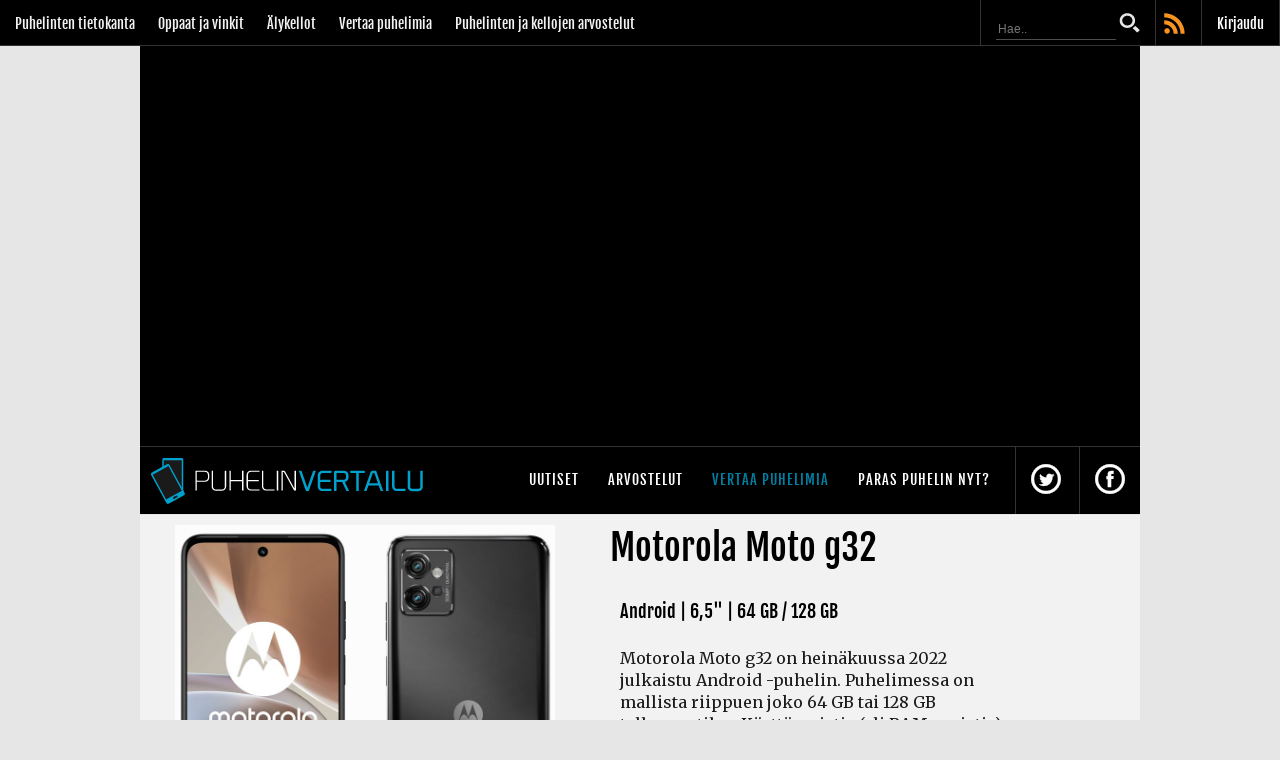

--- FILE ---
content_type: text/html;charset=windows-1252
request_url: https://www.puhelinvertailu.com/puhelin/motorola-moto-g32
body_size: 21473
content:

	

	

		

		

		

		

	

	

	

	

	



	

		

		

		

			

		

		

			

		

		

		

			

		

		

	



<!doctype html>
<html lang="fi" class="nojs notouch" id="puhelinvertailu">
<head>
	<meta http-equiv="X-UA-Compatible" content="IE=9; IE=8; IE=7; IE=EDGE" />
	<link href='https://fonts.googleapis.com/css?family=Merriweather:400,900,700,400italic&display=swap' rel='stylesheet' type='text/css'>
	<meta charset="Windows-1252">
	<link rel="preconnect" href="https://cdn.afterdawn.fi" crossorigin />
	<meta name="viewport" content="width=device-width, initial-scale=1.0, maximum-scale=2.0, minimum-scale=1.0, user-scalable=1" />
	<meta name="HandheldFriendly" content="true">
	<title>Motorola Moto g32 tekniset tiedot</title>
	<meta name="author" content="Puhelinvertailu" />
	<meta name="description" content="Motorola Moto g32 ominaisuudet ja tekniset tiedot. Näyttö: 6,5 tuumaa. Kamera: 50  megapikseliä. Järjestelmäpiiri: Qualcomm Snapdragon 680." />
    <meta name="msApplication-ID" content="App" />
    <meta property="fb:pages" content="115916648428797" />
    <meta name="msApplication-TileImage" content="https://cdn.marketplaceimages.windowsphone.com/v8/images/095f73b3-7d30-4120-bfcb-c23cbfb39b5a?imageType=ws_icon_small" />
    <meta name="msApplication-WinPhonePackageUrl" content="10c7a792-e032-4451-80cf-43541ff56b97" />
    <meta name="google-play-app" content="app-id=com.afterdawn.highfi">
    <meta name="google-play-app-tab" content="app-id=com.afterdawn.highfi">
	
		
		
<script type="text/javascript">(window.NREUM||(NREUM={})).init={ajax:{deny_list:["bam.nr-data.net"]},feature_flags:["soft_nav"]};(window.NREUM||(NREUM={})).loader_config={licenseKey:"a60c345c66",applicationID:"68128913",browserID:"73307292"};;/*! For license information please see nr-loader-rum-1.308.0.min.js.LICENSE.txt */
(()=>{var e,t,r={163:(e,t,r)=>{"use strict";r.d(t,{j:()=>E});var n=r(384),i=r(1741);var a=r(2555);r(860).K7.genericEvents;const s="experimental.resources",o="register",c=e=>{if(!e||"string"!=typeof e)return!1;try{document.createDocumentFragment().querySelector(e)}catch{return!1}return!0};var d=r(2614),u=r(944),l=r(8122);const f="[data-nr-mask]",g=e=>(0,l.a)(e,(()=>{const e={feature_flags:[],experimental:{allow_registered_children:!1,resources:!1},mask_selector:"*",block_selector:"[data-nr-block]",mask_input_options:{color:!1,date:!1,"datetime-local":!1,email:!1,month:!1,number:!1,range:!1,search:!1,tel:!1,text:!1,time:!1,url:!1,week:!1,textarea:!1,select:!1,password:!0}};return{ajax:{deny_list:void 0,block_internal:!0,enabled:!0,autoStart:!0},api:{get allow_registered_children(){return e.feature_flags.includes(o)||e.experimental.allow_registered_children},set allow_registered_children(t){e.experimental.allow_registered_children=t},duplicate_registered_data:!1},browser_consent_mode:{enabled:!1},distributed_tracing:{enabled:void 0,exclude_newrelic_header:void 0,cors_use_newrelic_header:void 0,cors_use_tracecontext_headers:void 0,allowed_origins:void 0},get feature_flags(){return e.feature_flags},set feature_flags(t){e.feature_flags=t},generic_events:{enabled:!0,autoStart:!0},harvest:{interval:30},jserrors:{enabled:!0,autoStart:!0},logging:{enabled:!0,autoStart:!0},metrics:{enabled:!0,autoStart:!0},obfuscate:void 0,page_action:{enabled:!0},page_view_event:{enabled:!0,autoStart:!0},page_view_timing:{enabled:!0,autoStart:!0},performance:{capture_marks:!1,capture_measures:!1,capture_detail:!0,resources:{get enabled(){return e.feature_flags.includes(s)||e.experimental.resources},set enabled(t){e.experimental.resources=t},asset_types:[],first_party_domains:[],ignore_newrelic:!0}},privacy:{cookies_enabled:!0},proxy:{assets:void 0,beacon:void 0},session:{expiresMs:d.wk,inactiveMs:d.BB},session_replay:{autoStart:!0,enabled:!1,preload:!1,sampling_rate:10,error_sampling_rate:100,collect_fonts:!1,inline_images:!1,fix_stylesheets:!0,mask_all_inputs:!0,get mask_text_selector(){return e.mask_selector},set mask_text_selector(t){c(t)?e.mask_selector="".concat(t,",").concat(f):""===t||null===t?e.mask_selector=f:(0,u.R)(5,t)},get block_class(){return"nr-block"},get ignore_class(){return"nr-ignore"},get mask_text_class(){return"nr-mask"},get block_selector(){return e.block_selector},set block_selector(t){c(t)?e.block_selector+=",".concat(t):""!==t&&(0,u.R)(6,t)},get mask_input_options(){return e.mask_input_options},set mask_input_options(t){t&&"object"==typeof t?e.mask_input_options={...t,password:!0}:(0,u.R)(7,t)}},session_trace:{enabled:!0,autoStart:!0},soft_navigations:{enabled:!0,autoStart:!0},spa:{enabled:!0,autoStart:!0},ssl:void 0,user_actions:{enabled:!0,elementAttributes:["id","className","tagName","type"]}}})());var p=r(6154),m=r(9324);let h=0;const v={buildEnv:m.F3,distMethod:m.Xs,version:m.xv,originTime:p.WN},b={consented:!1},y={appMetadata:{},get consented(){return this.session?.state?.consent||b.consented},set consented(e){b.consented=e},customTransaction:void 0,denyList:void 0,disabled:!1,harvester:void 0,isolatedBacklog:!1,isRecording:!1,loaderType:void 0,maxBytes:3e4,obfuscator:void 0,onerror:void 0,ptid:void 0,releaseIds:{},session:void 0,timeKeeper:void 0,registeredEntities:[],jsAttributesMetadata:{bytes:0},get harvestCount(){return++h}},_=e=>{const t=(0,l.a)(e,y),r=Object.keys(v).reduce((e,t)=>(e[t]={value:v[t],writable:!1,configurable:!0,enumerable:!0},e),{});return Object.defineProperties(t,r)};var w=r(5701);const x=e=>{const t=e.startsWith("http");e+="/",r.p=t?e:"https://"+e};var R=r(7836),k=r(3241);const A={accountID:void 0,trustKey:void 0,agentID:void 0,licenseKey:void 0,applicationID:void 0,xpid:void 0},S=e=>(0,l.a)(e,A),T=new Set;function E(e,t={},r,s){let{init:o,info:c,loader_config:d,runtime:u={},exposed:l=!0}=t;if(!c){const e=(0,n.pV)();o=e.init,c=e.info,d=e.loader_config}e.init=g(o||{}),e.loader_config=S(d||{}),c.jsAttributes??={},p.bv&&(c.jsAttributes.isWorker=!0),e.info=(0,a.D)(c);const f=e.init,m=[c.beacon,c.errorBeacon];T.has(e.agentIdentifier)||(f.proxy.assets&&(x(f.proxy.assets),m.push(f.proxy.assets)),f.proxy.beacon&&m.push(f.proxy.beacon),e.beacons=[...m],function(e){const t=(0,n.pV)();Object.getOwnPropertyNames(i.W.prototype).forEach(r=>{const n=i.W.prototype[r];if("function"!=typeof n||"constructor"===n)return;let a=t[r];e[r]&&!1!==e.exposed&&"micro-agent"!==e.runtime?.loaderType&&(t[r]=(...t)=>{const n=e[r](...t);return a?a(...t):n})})}(e),(0,n.US)("activatedFeatures",w.B)),u.denyList=[...f.ajax.deny_list||[],...f.ajax.block_internal?m:[]],u.ptid=e.agentIdentifier,u.loaderType=r,e.runtime=_(u),T.has(e.agentIdentifier)||(e.ee=R.ee.get(e.agentIdentifier),e.exposed=l,(0,k.W)({agentIdentifier:e.agentIdentifier,drained:!!w.B?.[e.agentIdentifier],type:"lifecycle",name:"initialize",feature:void 0,data:e.config})),T.add(e.agentIdentifier)}},384:(e,t,r)=>{"use strict";r.d(t,{NT:()=>s,US:()=>u,Zm:()=>o,bQ:()=>d,dV:()=>c,pV:()=>l});var n=r(6154),i=r(1863),a=r(1910);const s={beacon:"bam.nr-data.net",errorBeacon:"bam.nr-data.net"};function o(){return n.gm.NREUM||(n.gm.NREUM={}),void 0===n.gm.newrelic&&(n.gm.newrelic=n.gm.NREUM),n.gm.NREUM}function c(){let e=o();return e.o||(e.o={ST:n.gm.setTimeout,SI:n.gm.setImmediate||n.gm.setInterval,CT:n.gm.clearTimeout,XHR:n.gm.XMLHttpRequest,REQ:n.gm.Request,EV:n.gm.Event,PR:n.gm.Promise,MO:n.gm.MutationObserver,FETCH:n.gm.fetch,WS:n.gm.WebSocket},(0,a.i)(...Object.values(e.o))),e}function d(e,t){let r=o();r.initializedAgents??={},t.initializedAt={ms:(0,i.t)(),date:new Date},r.initializedAgents[e]=t}function u(e,t){o()[e]=t}function l(){return function(){let e=o();const t=e.info||{};e.info={beacon:s.beacon,errorBeacon:s.errorBeacon,...t}}(),function(){let e=o();const t=e.init||{};e.init={...t}}(),c(),function(){let e=o();const t=e.loader_config||{};e.loader_config={...t}}(),o()}},782:(e,t,r)=>{"use strict";r.d(t,{T:()=>n});const n=r(860).K7.pageViewTiming},860:(e,t,r)=>{"use strict";r.d(t,{$J:()=>u,K7:()=>c,P3:()=>d,XX:()=>i,Yy:()=>o,df:()=>a,qY:()=>n,v4:()=>s});const n="events",i="jserrors",a="browser/blobs",s="rum",o="browser/logs",c={ajax:"ajax",genericEvents:"generic_events",jserrors:i,logging:"logging",metrics:"metrics",pageAction:"page_action",pageViewEvent:"page_view_event",pageViewTiming:"page_view_timing",sessionReplay:"session_replay",sessionTrace:"session_trace",softNav:"soft_navigations",spa:"spa"},d={[c.pageViewEvent]:1,[c.pageViewTiming]:2,[c.metrics]:3,[c.jserrors]:4,[c.spa]:5,[c.ajax]:6,[c.sessionTrace]:7,[c.softNav]:8,[c.sessionReplay]:9,[c.logging]:10,[c.genericEvents]:11},u={[c.pageViewEvent]:s,[c.pageViewTiming]:n,[c.ajax]:n,[c.spa]:n,[c.softNav]:n,[c.metrics]:i,[c.jserrors]:i,[c.sessionTrace]:a,[c.sessionReplay]:a,[c.logging]:o,[c.genericEvents]:"ins"}},944:(e,t,r)=>{"use strict";r.d(t,{R:()=>i});var n=r(3241);function i(e,t){"function"==typeof console.debug&&(console.debug("New Relic Warning: https://github.com/newrelic/newrelic-browser-agent/blob/main/docs/warning-codes.md#".concat(e),t),(0,n.W)({agentIdentifier:null,drained:null,type:"data",name:"warn",feature:"warn",data:{code:e,secondary:t}}))}},1687:(e,t,r)=>{"use strict";r.d(t,{Ak:()=>d,Ze:()=>f,x3:()=>u});var n=r(3241),i=r(7836),a=r(3606),s=r(860),o=r(2646);const c={};function d(e,t){const r={staged:!1,priority:s.P3[t]||0};l(e),c[e].get(t)||c[e].set(t,r)}function u(e,t){e&&c[e]&&(c[e].get(t)&&c[e].delete(t),p(e,t,!1),c[e].size&&g(e))}function l(e){if(!e)throw new Error("agentIdentifier required");c[e]||(c[e]=new Map)}function f(e="",t="feature",r=!1){if(l(e),!e||!c[e].get(t)||r)return p(e,t);c[e].get(t).staged=!0,g(e)}function g(e){const t=Array.from(c[e]);t.every(([e,t])=>t.staged)&&(t.sort((e,t)=>e[1].priority-t[1].priority),t.forEach(([t])=>{c[e].delete(t),p(e,t)}))}function p(e,t,r=!0){const s=e?i.ee.get(e):i.ee,c=a.i.handlers;if(!s.aborted&&s.backlog&&c){if((0,n.W)({agentIdentifier:e,type:"lifecycle",name:"drain",feature:t}),r){const e=s.backlog[t],r=c[t];if(r){for(let t=0;e&&t<e.length;++t)m(e[t],r);Object.entries(r).forEach(([e,t])=>{Object.values(t||{}).forEach(t=>{t[0]?.on&&t[0]?.context()instanceof o.y&&t[0].on(e,t[1])})})}}s.isolatedBacklog||delete c[t],s.backlog[t]=null,s.emit("drain-"+t,[])}}function m(e,t){var r=e[1];Object.values(t[r]||{}).forEach(t=>{var r=e[0];if(t[0]===r){var n=t[1],i=e[3],a=e[2];n.apply(i,a)}})}},1738:(e,t,r)=>{"use strict";r.d(t,{U:()=>g,Y:()=>f});var n=r(3241),i=r(9908),a=r(1863),s=r(944),o=r(5701),c=r(3969),d=r(8362),u=r(860),l=r(4261);function f(e,t,r,a){const f=a||r;!f||f[e]&&f[e]!==d.d.prototype[e]||(f[e]=function(){(0,i.p)(c.xV,["API/"+e+"/called"],void 0,u.K7.metrics,r.ee),(0,n.W)({agentIdentifier:r.agentIdentifier,drained:!!o.B?.[r.agentIdentifier],type:"data",name:"api",feature:l.Pl+e,data:{}});try{return t.apply(this,arguments)}catch(e){(0,s.R)(23,e)}})}function g(e,t,r,n,s){const o=e.info;null===r?delete o.jsAttributes[t]:o.jsAttributes[t]=r,(s||null===r)&&(0,i.p)(l.Pl+n,[(0,a.t)(),t,r],void 0,"session",e.ee)}},1741:(e,t,r)=>{"use strict";r.d(t,{W:()=>a});var n=r(944),i=r(4261);class a{#e(e,...t){if(this[e]!==a.prototype[e])return this[e](...t);(0,n.R)(35,e)}addPageAction(e,t){return this.#e(i.hG,e,t)}register(e){return this.#e(i.eY,e)}recordCustomEvent(e,t){return this.#e(i.fF,e,t)}setPageViewName(e,t){return this.#e(i.Fw,e,t)}setCustomAttribute(e,t,r){return this.#e(i.cD,e,t,r)}noticeError(e,t){return this.#e(i.o5,e,t)}setUserId(e,t=!1){return this.#e(i.Dl,e,t)}setApplicationVersion(e){return this.#e(i.nb,e)}setErrorHandler(e){return this.#e(i.bt,e)}addRelease(e,t){return this.#e(i.k6,e,t)}log(e,t){return this.#e(i.$9,e,t)}start(){return this.#e(i.d3)}finished(e){return this.#e(i.BL,e)}recordReplay(){return this.#e(i.CH)}pauseReplay(){return this.#e(i.Tb)}addToTrace(e){return this.#e(i.U2,e)}setCurrentRouteName(e){return this.#e(i.PA,e)}interaction(e){return this.#e(i.dT,e)}wrapLogger(e,t,r){return this.#e(i.Wb,e,t,r)}measure(e,t){return this.#e(i.V1,e,t)}consent(e){return this.#e(i.Pv,e)}}},1863:(e,t,r)=>{"use strict";function n(){return Math.floor(performance.now())}r.d(t,{t:()=>n})},1910:(e,t,r)=>{"use strict";r.d(t,{i:()=>a});var n=r(944);const i=new Map;function a(...e){return e.every(e=>{if(i.has(e))return i.get(e);const t="function"==typeof e?e.toString():"",r=t.includes("[native code]"),a=t.includes("nrWrapper");return r||a||(0,n.R)(64,e?.name||t),i.set(e,r),r})}},2555:(e,t,r)=>{"use strict";r.d(t,{D:()=>o,f:()=>s});var n=r(384),i=r(8122);const a={beacon:n.NT.beacon,errorBeacon:n.NT.errorBeacon,licenseKey:void 0,applicationID:void 0,sa:void 0,queueTime:void 0,applicationTime:void 0,ttGuid:void 0,user:void 0,account:void 0,product:void 0,extra:void 0,jsAttributes:{},userAttributes:void 0,atts:void 0,transactionName:void 0,tNamePlain:void 0};function s(e){try{return!!e.licenseKey&&!!e.errorBeacon&&!!e.applicationID}catch(e){return!1}}const o=e=>(0,i.a)(e,a)},2614:(e,t,r)=>{"use strict";r.d(t,{BB:()=>s,H3:()=>n,g:()=>d,iL:()=>c,tS:()=>o,uh:()=>i,wk:()=>a});const n="NRBA",i="SESSION",a=144e5,s=18e5,o={STARTED:"session-started",PAUSE:"session-pause",RESET:"session-reset",RESUME:"session-resume",UPDATE:"session-update"},c={SAME_TAB:"same-tab",CROSS_TAB:"cross-tab"},d={OFF:0,FULL:1,ERROR:2}},2646:(e,t,r)=>{"use strict";r.d(t,{y:()=>n});class n{constructor(e){this.contextId=e}}},2843:(e,t,r)=>{"use strict";r.d(t,{G:()=>a,u:()=>i});var n=r(3878);function i(e,t=!1,r,i){(0,n.DD)("visibilitychange",function(){if(t)return void("hidden"===document.visibilityState&&e());e(document.visibilityState)},r,i)}function a(e,t,r){(0,n.sp)("pagehide",e,t,r)}},3241:(e,t,r)=>{"use strict";r.d(t,{W:()=>a});var n=r(6154);const i="newrelic";function a(e={}){try{n.gm.dispatchEvent(new CustomEvent(i,{detail:e}))}catch(e){}}},3606:(e,t,r)=>{"use strict";r.d(t,{i:()=>a});var n=r(9908);a.on=s;var i=a.handlers={};function a(e,t,r,a){s(a||n.d,i,e,t,r)}function s(e,t,r,i,a){a||(a="feature"),e||(e=n.d);var s=t[a]=t[a]||{};(s[r]=s[r]||[]).push([e,i])}},3878:(e,t,r)=>{"use strict";function n(e,t){return{capture:e,passive:!1,signal:t}}function i(e,t,r=!1,i){window.addEventListener(e,t,n(r,i))}function a(e,t,r=!1,i){document.addEventListener(e,t,n(r,i))}r.d(t,{DD:()=>a,jT:()=>n,sp:()=>i})},3969:(e,t,r)=>{"use strict";r.d(t,{TZ:()=>n,XG:()=>o,rs:()=>i,xV:()=>s,z_:()=>a});const n=r(860).K7.metrics,i="sm",a="cm",s="storeSupportabilityMetrics",o="storeEventMetrics"},4234:(e,t,r)=>{"use strict";r.d(t,{W:()=>a});var n=r(7836),i=r(1687);class a{constructor(e,t){this.agentIdentifier=e,this.ee=n.ee.get(e),this.featureName=t,this.blocked=!1}deregisterDrain(){(0,i.x3)(this.agentIdentifier,this.featureName)}}},4261:(e,t,r)=>{"use strict";r.d(t,{$9:()=>d,BL:()=>o,CH:()=>g,Dl:()=>_,Fw:()=>y,PA:()=>h,Pl:()=>n,Pv:()=>k,Tb:()=>l,U2:()=>a,V1:()=>R,Wb:()=>x,bt:()=>b,cD:()=>v,d3:()=>w,dT:()=>c,eY:()=>p,fF:()=>f,hG:()=>i,k6:()=>s,nb:()=>m,o5:()=>u});const n="api-",i="addPageAction",a="addToTrace",s="addRelease",o="finished",c="interaction",d="log",u="noticeError",l="pauseReplay",f="recordCustomEvent",g="recordReplay",p="register",m="setApplicationVersion",h="setCurrentRouteName",v="setCustomAttribute",b="setErrorHandler",y="setPageViewName",_="setUserId",w="start",x="wrapLogger",R="measure",k="consent"},5289:(e,t,r)=>{"use strict";r.d(t,{GG:()=>s,Qr:()=>c,sB:()=>o});var n=r(3878),i=r(6389);function a(){return"undefined"==typeof document||"complete"===document.readyState}function s(e,t){if(a())return e();const r=(0,i.J)(e),s=setInterval(()=>{a()&&(clearInterval(s),r())},500);(0,n.sp)("load",r,t)}function o(e){if(a())return e();(0,n.DD)("DOMContentLoaded",e)}function c(e){if(a())return e();(0,n.sp)("popstate",e)}},5607:(e,t,r)=>{"use strict";r.d(t,{W:()=>n});const n=(0,r(9566).bz)()},5701:(e,t,r)=>{"use strict";r.d(t,{B:()=>a,t:()=>s});var n=r(3241);const i=new Set,a={};function s(e,t){const r=t.agentIdentifier;a[r]??={},e&&"object"==typeof e&&(i.has(r)||(t.ee.emit("rumresp",[e]),a[r]=e,i.add(r),(0,n.W)({agentIdentifier:r,loaded:!0,drained:!0,type:"lifecycle",name:"load",feature:void 0,data:e})))}},6154:(e,t,r)=>{"use strict";r.d(t,{OF:()=>c,RI:()=>i,WN:()=>u,bv:()=>a,eN:()=>l,gm:()=>s,mw:()=>o,sb:()=>d});var n=r(1863);const i="undefined"!=typeof window&&!!window.document,a="undefined"!=typeof WorkerGlobalScope&&("undefined"!=typeof self&&self instanceof WorkerGlobalScope&&self.navigator instanceof WorkerNavigator||"undefined"!=typeof globalThis&&globalThis instanceof WorkerGlobalScope&&globalThis.navigator instanceof WorkerNavigator),s=i?window:"undefined"!=typeof WorkerGlobalScope&&("undefined"!=typeof self&&self instanceof WorkerGlobalScope&&self||"undefined"!=typeof globalThis&&globalThis instanceof WorkerGlobalScope&&globalThis),o=Boolean("hidden"===s?.document?.visibilityState),c=/iPad|iPhone|iPod/.test(s.navigator?.userAgent),d=c&&"undefined"==typeof SharedWorker,u=((()=>{const e=s.navigator?.userAgent?.match(/Firefox[/\s](\d+\.\d+)/);Array.isArray(e)&&e.length>=2&&e[1]})(),Date.now()-(0,n.t)()),l=()=>"undefined"!=typeof PerformanceNavigationTiming&&s?.performance?.getEntriesByType("navigation")?.[0]?.responseStart},6389:(e,t,r)=>{"use strict";function n(e,t=500,r={}){const n=r?.leading||!1;let i;return(...r)=>{n&&void 0===i&&(e.apply(this,r),i=setTimeout(()=>{i=clearTimeout(i)},t)),n||(clearTimeout(i),i=setTimeout(()=>{e.apply(this,r)},t))}}function i(e){let t=!1;return(...r)=>{t||(t=!0,e.apply(this,r))}}r.d(t,{J:()=>i,s:()=>n})},6630:(e,t,r)=>{"use strict";r.d(t,{T:()=>n});const n=r(860).K7.pageViewEvent},7699:(e,t,r)=>{"use strict";r.d(t,{It:()=>a,KC:()=>o,No:()=>i,qh:()=>s});var n=r(860);const i=16e3,a=1e6,s="SESSION_ERROR",o={[n.K7.logging]:!0,[n.K7.genericEvents]:!1,[n.K7.jserrors]:!1,[n.K7.ajax]:!1}},7836:(e,t,r)=>{"use strict";r.d(t,{P:()=>o,ee:()=>c});var n=r(384),i=r(8990),a=r(2646),s=r(5607);const o="nr@context:".concat(s.W),c=function e(t,r){var n={},s={},u={},l=!1;try{l=16===r.length&&d.initializedAgents?.[r]?.runtime.isolatedBacklog}catch(e){}var f={on:p,addEventListener:p,removeEventListener:function(e,t){var r=n[e];if(!r)return;for(var i=0;i<r.length;i++)r[i]===t&&r.splice(i,1)},emit:function(e,r,n,i,a){!1!==a&&(a=!0);if(c.aborted&&!i)return;t&&a&&t.emit(e,r,n);var o=g(n);m(e).forEach(e=>{e.apply(o,r)});var d=v()[s[e]];d&&d.push([f,e,r,o]);return o},get:h,listeners:m,context:g,buffer:function(e,t){const r=v();if(t=t||"feature",f.aborted)return;Object.entries(e||{}).forEach(([e,n])=>{s[n]=t,t in r||(r[t]=[])})},abort:function(){f._aborted=!0,Object.keys(f.backlog).forEach(e=>{delete f.backlog[e]})},isBuffering:function(e){return!!v()[s[e]]},debugId:r,backlog:l?{}:t&&"object"==typeof t.backlog?t.backlog:{},isolatedBacklog:l};return Object.defineProperty(f,"aborted",{get:()=>{let e=f._aborted||!1;return e||(t&&(e=t.aborted),e)}}),f;function g(e){return e&&e instanceof a.y?e:e?(0,i.I)(e,o,()=>new a.y(o)):new a.y(o)}function p(e,t){n[e]=m(e).concat(t)}function m(e){return n[e]||[]}function h(t){return u[t]=u[t]||e(f,t)}function v(){return f.backlog}}(void 0,"globalEE"),d=(0,n.Zm)();d.ee||(d.ee=c)},8122:(e,t,r)=>{"use strict";r.d(t,{a:()=>i});var n=r(944);function i(e,t){try{if(!e||"object"!=typeof e)return(0,n.R)(3);if(!t||"object"!=typeof t)return(0,n.R)(4);const r=Object.create(Object.getPrototypeOf(t),Object.getOwnPropertyDescriptors(t)),a=0===Object.keys(r).length?e:r;for(let s in a)if(void 0!==e[s])try{if(null===e[s]){r[s]=null;continue}Array.isArray(e[s])&&Array.isArray(t[s])?r[s]=Array.from(new Set([...e[s],...t[s]])):"object"==typeof e[s]&&"object"==typeof t[s]?r[s]=i(e[s],t[s]):r[s]=e[s]}catch(e){r[s]||(0,n.R)(1,e)}return r}catch(e){(0,n.R)(2,e)}}},8362:(e,t,r)=>{"use strict";r.d(t,{d:()=>a});var n=r(9566),i=r(1741);class a extends i.W{agentIdentifier=(0,n.LA)(16)}},8374:(e,t,r)=>{r.nc=(()=>{try{return document?.currentScript?.nonce}catch(e){}return""})()},8990:(e,t,r)=>{"use strict";r.d(t,{I:()=>i});var n=Object.prototype.hasOwnProperty;function i(e,t,r){if(n.call(e,t))return e[t];var i=r();if(Object.defineProperty&&Object.keys)try{return Object.defineProperty(e,t,{value:i,writable:!0,enumerable:!1}),i}catch(e){}return e[t]=i,i}},9324:(e,t,r)=>{"use strict";r.d(t,{F3:()=>i,Xs:()=>a,xv:()=>n});const n="1.308.0",i="PROD",a="CDN"},9566:(e,t,r)=>{"use strict";r.d(t,{LA:()=>o,bz:()=>s});var n=r(6154);const i="xxxxxxxx-xxxx-4xxx-yxxx-xxxxxxxxxxxx";function a(e,t){return e?15&e[t]:16*Math.random()|0}function s(){const e=n.gm?.crypto||n.gm?.msCrypto;let t,r=0;return e&&e.getRandomValues&&(t=e.getRandomValues(new Uint8Array(30))),i.split("").map(e=>"x"===e?a(t,r++).toString(16):"y"===e?(3&a()|8).toString(16):e).join("")}function o(e){const t=n.gm?.crypto||n.gm?.msCrypto;let r,i=0;t&&t.getRandomValues&&(r=t.getRandomValues(new Uint8Array(e)));const s=[];for(var o=0;o<e;o++)s.push(a(r,i++).toString(16));return s.join("")}},9908:(e,t,r)=>{"use strict";r.d(t,{d:()=>n,p:()=>i});var n=r(7836).ee.get("handle");function i(e,t,r,i,a){a?(a.buffer([e],i),a.emit(e,t,r)):(n.buffer([e],i),n.emit(e,t,r))}}},n={};function i(e){var t=n[e];if(void 0!==t)return t.exports;var a=n[e]={exports:{}};return r[e](a,a.exports,i),a.exports}i.m=r,i.d=(e,t)=>{for(var r in t)i.o(t,r)&&!i.o(e,r)&&Object.defineProperty(e,r,{enumerable:!0,get:t[r]})},i.f={},i.e=e=>Promise.all(Object.keys(i.f).reduce((t,r)=>(i.f[r](e,t),t),[])),i.u=e=>"nr-rum-1.308.0.min.js",i.o=(e,t)=>Object.prototype.hasOwnProperty.call(e,t),e={},t="NRBA-1.308.0.PROD:",i.l=(r,n,a,s)=>{if(e[r])e[r].push(n);else{var o,c;if(void 0!==a)for(var d=document.getElementsByTagName("script"),u=0;u<d.length;u++){var l=d[u];if(l.getAttribute("src")==r||l.getAttribute("data-webpack")==t+a){o=l;break}}if(!o){c=!0;var f={296:"sha512-+MIMDsOcckGXa1EdWHqFNv7P+JUkd5kQwCBr3KE6uCvnsBNUrdSt4a/3/L4j4TxtnaMNjHpza2/erNQbpacJQA=="};(o=document.createElement("script")).charset="utf-8",i.nc&&o.setAttribute("nonce",i.nc),o.setAttribute("data-webpack",t+a),o.src=r,0!==o.src.indexOf(window.location.origin+"/")&&(o.crossOrigin="anonymous"),f[s]&&(o.integrity=f[s])}e[r]=[n];var g=(t,n)=>{o.onerror=o.onload=null,clearTimeout(p);var i=e[r];if(delete e[r],o.parentNode&&o.parentNode.removeChild(o),i&&i.forEach(e=>e(n)),t)return t(n)},p=setTimeout(g.bind(null,void 0,{type:"timeout",target:o}),12e4);o.onerror=g.bind(null,o.onerror),o.onload=g.bind(null,o.onload),c&&document.head.appendChild(o)}},i.r=e=>{"undefined"!=typeof Symbol&&Symbol.toStringTag&&Object.defineProperty(e,Symbol.toStringTag,{value:"Module"}),Object.defineProperty(e,"__esModule",{value:!0})},i.p="https://js-agent.newrelic.com/",(()=>{var e={374:0,840:0};i.f.j=(t,r)=>{var n=i.o(e,t)?e[t]:void 0;if(0!==n)if(n)r.push(n[2]);else{var a=new Promise((r,i)=>n=e[t]=[r,i]);r.push(n[2]=a);var s=i.p+i.u(t),o=new Error;i.l(s,r=>{if(i.o(e,t)&&(0!==(n=e[t])&&(e[t]=void 0),n)){var a=r&&("load"===r.type?"missing":r.type),s=r&&r.target&&r.target.src;o.message="Loading chunk "+t+" failed: ("+a+": "+s+")",o.name="ChunkLoadError",o.type=a,o.request=s,n[1](o)}},"chunk-"+t,t)}};var t=(t,r)=>{var n,a,[s,o,c]=r,d=0;if(s.some(t=>0!==e[t])){for(n in o)i.o(o,n)&&(i.m[n]=o[n]);if(c)c(i)}for(t&&t(r);d<s.length;d++)a=s[d],i.o(e,a)&&e[a]&&e[a][0](),e[a]=0},r=self["webpackChunk:NRBA-1.308.0.PROD"]=self["webpackChunk:NRBA-1.308.0.PROD"]||[];r.forEach(t.bind(null,0)),r.push=t.bind(null,r.push.bind(r))})(),(()=>{"use strict";i(8374);var e=i(8362),t=i(860);const r=Object.values(t.K7);var n=i(163);var a=i(9908),s=i(1863),o=i(4261),c=i(1738);var d=i(1687),u=i(4234),l=i(5289),f=i(6154),g=i(944),p=i(384);const m=e=>f.RI&&!0===e?.privacy.cookies_enabled;function h(e){return!!(0,p.dV)().o.MO&&m(e)&&!0===e?.session_trace.enabled}var v=i(6389),b=i(7699);class y extends u.W{constructor(e,t){super(e.agentIdentifier,t),this.agentRef=e,this.abortHandler=void 0,this.featAggregate=void 0,this.loadedSuccessfully=void 0,this.onAggregateImported=new Promise(e=>{this.loadedSuccessfully=e}),this.deferred=Promise.resolve(),!1===e.init[this.featureName].autoStart?this.deferred=new Promise((t,r)=>{this.ee.on("manual-start-all",(0,v.J)(()=>{(0,d.Ak)(e.agentIdentifier,this.featureName),t()}))}):(0,d.Ak)(e.agentIdentifier,t)}importAggregator(e,t,r={}){if(this.featAggregate)return;const n=async()=>{let n;await this.deferred;try{if(m(e.init)){const{setupAgentSession:t}=await i.e(296).then(i.bind(i,3305));n=t(e)}}catch(e){(0,g.R)(20,e),this.ee.emit("internal-error",[e]),(0,a.p)(b.qh,[e],void 0,this.featureName,this.ee)}try{if(!this.#t(this.featureName,n,e.init))return(0,d.Ze)(this.agentIdentifier,this.featureName),void this.loadedSuccessfully(!1);const{Aggregate:i}=await t();this.featAggregate=new i(e,r),e.runtime.harvester.initializedAggregates.push(this.featAggregate),this.loadedSuccessfully(!0)}catch(e){(0,g.R)(34,e),this.abortHandler?.(),(0,d.Ze)(this.agentIdentifier,this.featureName,!0),this.loadedSuccessfully(!1),this.ee&&this.ee.abort()}};f.RI?(0,l.GG)(()=>n(),!0):n()}#t(e,r,n){if(this.blocked)return!1;switch(e){case t.K7.sessionReplay:return h(n)&&!!r;case t.K7.sessionTrace:return!!r;default:return!0}}}var _=i(6630),w=i(2614),x=i(3241);class R extends y{static featureName=_.T;constructor(e){var t;super(e,_.T),this.setupInspectionEvents(e.agentIdentifier),t=e,(0,c.Y)(o.Fw,function(e,r){"string"==typeof e&&("/"!==e.charAt(0)&&(e="/"+e),t.runtime.customTransaction=(r||"http://custom.transaction")+e,(0,a.p)(o.Pl+o.Fw,[(0,s.t)()],void 0,void 0,t.ee))},t),this.importAggregator(e,()=>i.e(296).then(i.bind(i,3943)))}setupInspectionEvents(e){const t=(t,r)=>{t&&(0,x.W)({agentIdentifier:e,timeStamp:t.timeStamp,loaded:"complete"===t.target.readyState,type:"window",name:r,data:t.target.location+""})};(0,l.sB)(e=>{t(e,"DOMContentLoaded")}),(0,l.GG)(e=>{t(e,"load")}),(0,l.Qr)(e=>{t(e,"navigate")}),this.ee.on(w.tS.UPDATE,(t,r)=>{(0,x.W)({agentIdentifier:e,type:"lifecycle",name:"session",data:r})})}}class k extends e.d{constructor(e){var t;(super(),f.gm)?(this.features={},(0,p.bQ)(this.agentIdentifier,this),this.desiredFeatures=new Set(e.features||[]),this.desiredFeatures.add(R),(0,n.j)(this,e,e.loaderType||"agent"),t=this,(0,c.Y)(o.cD,function(e,r,n=!1){if("string"==typeof e){if(["string","number","boolean"].includes(typeof r)||null===r)return(0,c.U)(t,e,r,o.cD,n);(0,g.R)(40,typeof r)}else(0,g.R)(39,typeof e)},t),function(e){(0,c.Y)(o.Dl,function(t,r=!1){if("string"!=typeof t&&null!==t)return void(0,g.R)(41,typeof t);const n=e.info.jsAttributes["enduser.id"];r&&null!=n&&n!==t?(0,a.p)(o.Pl+"setUserIdAndResetSession",[t],void 0,"session",e.ee):(0,c.U)(e,"enduser.id",t,o.Dl,!0)},e)}(this),function(e){(0,c.Y)(o.nb,function(t){if("string"==typeof t||null===t)return(0,c.U)(e,"application.version",t,o.nb,!1);(0,g.R)(42,typeof t)},e)}(this),function(e){(0,c.Y)(o.d3,function(){e.ee.emit("manual-start-all")},e)}(this),function(e){(0,c.Y)(o.Pv,function(t=!0){if("boolean"==typeof t){if((0,a.p)(o.Pl+o.Pv,[t],void 0,"session",e.ee),e.runtime.consented=t,t){const t=e.features.page_view_event;t.onAggregateImported.then(e=>{const r=t.featAggregate;e&&!r.sentRum&&r.sendRum()})}}else(0,g.R)(65,typeof t)},e)}(this),this.run()):(0,g.R)(21)}get config(){return{info:this.info,init:this.init,loader_config:this.loader_config,runtime:this.runtime}}get api(){return this}run(){try{const e=function(e){const t={};return r.forEach(r=>{t[r]=!!e[r]?.enabled}),t}(this.init),n=[...this.desiredFeatures];n.sort((e,r)=>t.P3[e.featureName]-t.P3[r.featureName]),n.forEach(r=>{if(!e[r.featureName]&&r.featureName!==t.K7.pageViewEvent)return;if(r.featureName===t.K7.spa)return void(0,g.R)(67);const n=function(e){switch(e){case t.K7.ajax:return[t.K7.jserrors];case t.K7.sessionTrace:return[t.K7.ajax,t.K7.pageViewEvent];case t.K7.sessionReplay:return[t.K7.sessionTrace];case t.K7.pageViewTiming:return[t.K7.pageViewEvent];default:return[]}}(r.featureName).filter(e=>!(e in this.features));n.length>0&&(0,g.R)(36,{targetFeature:r.featureName,missingDependencies:n}),this.features[r.featureName]=new r(this)})}catch(e){(0,g.R)(22,e);for(const e in this.features)this.features[e].abortHandler?.();const t=(0,p.Zm)();delete t.initializedAgents[this.agentIdentifier]?.features,delete this.sharedAggregator;return t.ee.get(this.agentIdentifier).abort(),!1}}}var A=i(2843),S=i(782);class T extends y{static featureName=S.T;constructor(e){super(e,S.T),f.RI&&((0,A.u)(()=>(0,a.p)("docHidden",[(0,s.t)()],void 0,S.T,this.ee),!0),(0,A.G)(()=>(0,a.p)("winPagehide",[(0,s.t)()],void 0,S.T,this.ee)),this.importAggregator(e,()=>i.e(296).then(i.bind(i,2117))))}}var E=i(3969);class I extends y{static featureName=E.TZ;constructor(e){super(e,E.TZ),f.RI&&document.addEventListener("securitypolicyviolation",e=>{(0,a.p)(E.xV,["Generic/CSPViolation/Detected"],void 0,this.featureName,this.ee)}),this.importAggregator(e,()=>i.e(296).then(i.bind(i,9623)))}}new k({features:[R,T,I],loaderType:"lite"})})()})();</script>
		
	
	<link rel="shortcut icon" href="https://static.cdn77.puhelinvertailu.com/pv-favicon.ico">
	<link rel="apple-touch-icon" href="https://static.cdn77.puhelinvertailu.com/touch-icon.png">
	<link rel="apple-touch-icon" sizes="76x76" href="https://static.cdn77.puhelinvertailu.com/touch-icon-ipad.png">
	<link rel="apple-touch-icon" sizes="120x120" href="https://static.cdn77.puhelinvertailu.com/touch-icon-iphone-retina.png">
	<link rel="apple-touch-icon" sizes="152x152" href="https://static.cdn77.puhelinvertailu.com/touch-icon-ipad-retina.png">
	<link rel="alternate" type="application/rss+xml" title="Puhelinvertailun uutiset" href="https://rss.afterdawn.com/news_puhelinvertailu.cfm" />

	

	<link rel="preload" href="https://static.cdn77.puhelinvertailu.com/css/styles-min.2024071803.css" as="style">
	<link rel="stylesheet" href="https://static.cdn77.puhelinvertailu.com/css/styles-min.2024071803.css">

	<script src="https://ajax.googleapis.com/ajax/libs/jquery/1.12.4/jquery.min.js"></script>
	<script src="https://static.cdn77.puhelinvertailu.com/js/lib/require.min.js"></script>
	<script>
		require.config({
		    "baseUrl": "https://static.cdn77.puhelinvertailu.com/js/lib",
		    "paths": {
		      "app": "../app",
		      "jquery": "//ajax.googleapis.com/ajax/libs/jquery/1.12.4/jquery.min"
		    },
		    "shim" : {
		    	"typeahead.min" : ["jquery"],
		    	"jquery.fancybox.pack" : ["jquery"],
		    	"jquery.fancybox-thumbs" : ["jquery","jquery.fancybox.pack"]
		    }
		});
	</script>
	

	

	<link rel="manifest" href="/manifest.json" />
	<script src="https://cdn.onesignal.com/sdks/OneSignalSDK.js" async=""></script>
	<script>
	  var OneSignal = window.OneSignal || [];
	  OneSignal.push(function() {
		OneSignal.init({
		  appId: "04031178-c6f6-41fb-b35c-9f01b2734f96",
		});
	  });
	</script>

	

	<!--[if lt IE 9]>
	<script src="https://html5shiv.googlecode.com/svn/trunk/html5.js"></script>
	<script src="/js/respond.js"></script>
	<![endif]-->

	<script>
		/*! viewportSize | Author: Tyson Matanich, 2013 | License: MIT */
		(function(n){n.viewportSize={},n.viewportSize.getHeight=function(){return t("Height")},n.viewportSize.getWidth=function(){return t("Width")};var t=function(t){var f,o=t.toLowerCase(),e=n.document,i=e.documentElement,r,u;return n["inner"+t]===undefined?f=i["client"+t]:n["inner"+t]!=i["client"+t]?(r=e.createElement("body"),r.id="vpw-test-b",r.style.cssText="overflow:scroll",u=e.createElement("div"),u.id="vpw-test-d",u.style.cssText="position:absolute;top:-1000px",u.innerHTML="<style>@media("+o+":"+i["client"+t]+"px){body#vpw-test-b div#vpw-test-d{"+o+":7px!important}}<\/style>",r.appendChild(u),i.insertBefore(r,e.head),f=u["offset"+t]==7?i["client"+t]:n["inner"+t],i.removeChild(r)):f=n["inner"+t],f}})(this);

		var viewportWidth = window.viewportSize.getWidth();
		var isTouch = false;

		if ( 'querySelector' in document && 'addEventListener' in window ) {
			document.documentElement.className = document.documentElement.className.replace("nojs","js");
		}
		if ( ('ontouchstart' in window) || (window.DocumentTouch && document instanceof DocumentTouch) || !!(navigator.msMaxTouchPoints) || (navigator.userAgent.search(/IEMobile/) > 0)  ) {
			document.documentElement.className = document.documentElement.className.replace("notouch","touch");
			isTouch = true;
		}
	</script>

	
		
			
			
				
		<link rel="stylesheet" href="https://static.cdn77.puhelinvertailu.com/css/fancybox/jquery.fancybox.pack.2014061301.css" type="text/css" />
	
	
		<link rel="canonical" href="https://www.puhelinvertailu.com/puhelin/motorola-moto-g32" />
		<meta property="og:site_name" content="Puhelinvertailu"/>
		<meta property="og:title" content="Motorola Moto g32 tekniset tiedot"/>
		<meta property="og:type" content="article"/>
		<meta property="og:description" content="Motorola Moto g32 ominaisuudet ja tekniset tiedot. Näyttö: 6,5 tuumaa. Kamera: 50  megapikseliä. Järjestelmäpiiri: Qualcomm Snapdragon 680."/>
		<meta property="og:locale" content="fi_FI" />
		<meta property="og:url" content="https://www.puhelinvertailu.com/puhelin/motorola-moto-g32"/> 
			<meta property="og:image" content="https://cdn.afterdawn.fi/hardware/800/14110.jpg"/> 
				<script type="application/ld+json">
				{
					"@context": "https://schema.org/",
					"@type": "FAQPage",
					"mainEntity": [
					
						{
							"@type": "Question",
							"name": "Paljonko Motorola Moto g32 painaa?",
							"acceptedAnswer": {
								"@type": "Answer",
								"text": "Motorola Moto g32 painaa 184 g."
							}
						}
						
					
					
						,
						{
							"@type": "Question",
							"name": "Miten iso näyttö Motorola Moto g32 on?",
							"acceptedAnswer": {
								"@type": "Answer",
								"text": "Motorola Moto g32 näytön koko on 6,5\"."
							}
						}
						
					
					
						,
						{
							"@type": "Question",
							"name": "Motorola Moto g32 mitat?",
							"acceptedAnswer": {
								"@type": "Answer",
								"text": "Motorola Moto g32 ulkomitat ovat 161,7 x 73,8 x 8,4 mm."
							}
						}
						
					
					]
				}
				</script>
			
		
			<script type="application/ld+json">
				{
					"@context": "https://schema.org",
					"@type": "BreadcrumbList",
					"itemListElement": [
						{
							"@type": "ListItem",
							"position": 1,
							"name": "Puhelimet",
							"item": "https://www.puhelinvertailu.com/puhelimet"
						},
						{
							"@type": "ListItem",
							"position": 2,
							"name": "Motorola Moto g32"
						}
					]
				}
			</script>
		
	
				<link rel="preload" href="https://cdn.afterdawn.fi/hardware/800/14110.jpg" as="image"> <link rel="amphtml" href="https://www.puhelinvertailu.com/amp/puhelin/motorola-moto-g32"> 
	<script>
		// Load the main app module to start the app
		require(["app/main.2022090301"]); 
	</script>

	

		

<script>(function(){/*

 Copyright The Closure Library Authors.
 SPDX-License-Identifier: Apache-2.0
*/
'use strict';var g=function(a){var b=0;return function(){return b<a.length?{done:!1,value:a[b++]}:{done:!0}}},l=this||self,m=/^[\w+/_-]+[=]{0,2}$/,p=null,q=function(){},r=function(a){var b=typeof a;if("object"==b)if(a){if(a instanceof Array)return"array";if(a instanceof Object)return b;var c=Object.prototype.toString.call(a);if("[object Window]"==c)return"object";if("[object Array]"==c||"number"==typeof a.length&&"undefined"!=typeof a.splice&&"undefined"!=typeof a.propertyIsEnumerable&&!a.propertyIsEnumerable("splice"))return"array";
if("[object Function]"==c||"undefined"!=typeof a.call&&"undefined"!=typeof a.propertyIsEnumerable&&!a.propertyIsEnumerable("call"))return"function"}else return"null";else if("function"==b&&"undefined"==typeof a.call)return"object";return b},u=function(a,b){function c(){}c.prototype=b.prototype;a.prototype=new c;a.prototype.constructor=a};var v=function(a,b){Object.defineProperty(l,a,{configurable:!1,get:function(){return b},set:q})};var y=function(a,b){this.b=a===w&&b||"";this.a=x},x={},w={};var aa=function(a,b){a.src=b instanceof y&&b.constructor===y&&b.a===x?b.b:"type_error:TrustedResourceUrl";if(null===p)b:{b=l.document;if((b=b.querySelector&&b.querySelector("script[nonce]"))&&(b=b.nonce||b.getAttribute("nonce"))&&m.test(b)){p=b;break b}p=""}b=p;b&&a.setAttribute("nonce",b)};var z=function(){return Math.floor(2147483648*Math.random()).toString(36)+Math.abs(Math.floor(2147483648*Math.random())^+new Date).toString(36)};var A=function(a,b){b=String(b);"application/xhtml+xml"===a.contentType&&(b=b.toLowerCase());return a.createElement(b)},B=function(a){this.a=a||l.document||document};B.prototype.appendChild=function(a,b){a.appendChild(b)};var C=function(a,b,c,d,e,f){try{var k=a.a,h=A(a.a,"SCRIPT");h.async=!0;aa(h,b);k.head.appendChild(h);h.addEventListener("load",function(){e();d&&k.head.removeChild(h)});h.addEventListener("error",function(){0<c?C(a,b,c-1,d,e,f):(d&&k.head.removeChild(h),f())})}catch(n){f()}};var ba=l.atob("aHR0cHM6Ly93d3cuZ3N0YXRpYy5jb20vaW1hZ2VzL2ljb25zL21hdGVyaWFsL3N5c3RlbS8xeC93YXJuaW5nX2FtYmVyXzI0ZHAucG5n"),ca=l.atob("WW91IGFyZSBzZWVpbmcgdGhpcyBtZXNzYWdlIGJlY2F1c2UgYWQgb3Igc2NyaXB0IGJsb2NraW5nIHNvZnR3YXJlIGlzIGludGVyZmVyaW5nIHdpdGggdGhpcyBwYWdlLg=="),da=l.atob("RGlzYWJsZSBhbnkgYWQgb3Igc2NyaXB0IGJsb2NraW5nIHNvZnR3YXJlLCB0aGVuIHJlbG9hZCB0aGlzIHBhZ2Uu"),ea=function(a,b,c){this.b=a;this.f=new B(this.b);this.a=null;this.c=[];this.g=!1;this.i=b;this.h=c},F=function(a){if(a.b.body&&!a.g){var b=function(){D(a);l.setTimeout(function(){return E(a,3)},50)};C(a.f,a.i,2,!0,function(){l[a.h]||b()},b);a.g=!0}},D=function(a){for(var b=G(1,5),c=0;c<b;c++){var d=H(a);a.b.body.appendChild(d);a.c.push(d)}b=H(a);b.style.bottom="0";b.style.left="0";b.style.position="fixed";b.style.width=G(100,110).toString()+"%";b.style.zIndex=G(2147483544,2147483644).toString();b.style["background-color"]=I(249,259,242,252,219,229);b.style["box-shadow"]="0 0 12px #888";b.style.color=I(0,10,0,10,0,10);b.style.display="flex";b.style["justify-content"]="center";b.style["font-family"]="Roboto, Arial";c=H(a);c.style.width=G(80,85).toString()+"%";c.style.maxWidth=G(750,775).toString()+"px";c.style.margin="24px";c.style.display="flex";c.style["align-items"]="flex-start";c.style["justify-content"]="center";d=A(a.f.a,"IMG");d.className=z();d.src=ba;d.style.height="24px";d.style.width="24px";d.style["padding-right"]="16px";var e=H(a),f=H(a);f.style["font-weight"]="bold";f.textContent=ca;var k=H(a);k.textContent=da;J(a,e,f);J(a,e,k);J(a,c,d);J(a,c,e);J(a,b,c);a.a=b;a.b.body.appendChild(a.a);b=G(1,5);for(c=0;c<b;c++)d=H(a),a.b.body.appendChild(d),a.c.push(d)},J=function(a,b,c){for(var d=G(1,5),e=0;e<d;e++){var f=H(a);b.appendChild(f)}b.appendChild(c);c=G(1,5);for(d=0;d<c;d++)e=H(a),b.appendChild(e)},G=function(a,b){return Math.floor(a+Math.random()*(b-a))},I=function(a,b,c,d,e,f){return"rgb("+G(Math.max(a,0),Math.min(b,255)).toString()+","+G(Math.max(c,0),Math.min(d,255)).toString()+","+G(Math.max(e,0),Math.min(f,255)).toString()+")"},H=function(a){a=A(a.f.a,"DIV");a.className=z();return a},E=function(a,b){0>=b||null!=a.a&&0!=a.a.offsetHeight&&0!=a.a.offsetWidth||(fa(a),D(a),l.setTimeout(function(){return E(a,b-1)},50))},fa=function(a){var b=a.c;var c="undefined"!=typeof Symbol&&Symbol.iterator&&b[Symbol.iterator];b=c?c.call(b):{next:g(b)};for(c=b.next();!c.done;c=b.next())(c=c.value)&&c.parentNode&&c.parentNode.removeChild(c);a.c=[];(b=a.a)&&b.parentNode&&b.parentNode.removeChild(b);a.a=null};var ia=function(a,b,c,d,e){var f=ha(c),k=function(n){n.appendChild(f);l.setTimeout(function(){f?(0!==f.offsetHeight&&0!==f.offsetWidth?b():a(),f.parentNode&&f.parentNode.removeChild(f)):a()},d)},h=function(n){document.body?k(document.body):0<n?l.setTimeout(function(){h(n-1)},e):b()};h(3)},ha=function(a){var b=document.createElement("div");b.className=a;b.style.width="1px";b.style.height="1px";b.style.position="absolute";b.style.left="-10000px";b.style.top="-10000px";b.style.zIndex="-10000";return b};var K={},L=null;var M=function(){},N="function"==typeof Uint8Array,O=function(a,b){a.b=null;b||(b=[]);a.j=void 0;a.f=-1;a.a=b;a:{if(b=a.a.length){--b;var c=a.a[b];if(!(null===c||"object"!=typeof c||Array.isArray(c)||N&&c instanceof Uint8Array)){a.g=b-a.f;a.c=c;break a}}a.g=Number.MAX_VALUE}a.i={}},P=[],Q=function(a,b){if(b<a.g){b+=a.f;var c=a.a[b];return c===P?a.a[b]=[]:c}if(a.c)return c=a.c[b],c===P?a.c[b]=[]:c},R=function(a,b,c){a.b||(a.b={});if(!a.b[c]){var d=Q(a,c);d&&(a.b[c]=new b(d))}return a.b[c]};
M.prototype.h=N?function(){var a=Uint8Array.prototype.toJSON;Uint8Array.prototype.toJSON=function(){var b;void 0===b&&(b=0);if(!L){L={};for(var c="ABCDEFGHIJKLMNOPQRSTUVWXYZabcdefghijklmnopqrstuvwxyz0123456789".split(""),d=["+/=","+/","-_=","-_.","-_"],e=0;5>e;e++){var f=c.concat(d[e].split(""));K[e]=f;for(var k=0;k<f.length;k++){var h=f[k];void 0===L[h]&&(L[h]=k)}}}b=K[b];c=[];for(d=0;d<this.length;d+=3){var n=this[d],t=(e=d+1<this.length)?this[d+1]:0;h=(f=d+2<this.length)?this[d+2]:0;k=n>>2;n=(n&3)<<4|t>>4;t=(t&15)<<2|h>>6;h&=63;f||(h=64,e||(t=64));c.push(b[k],b[n],b[t]||"",b[h]||"")}return c.join("")};try{return JSON.stringify(this.a&&this.a,S)}finally{Uint8Array.prototype.toJSON=a}}:function(){return JSON.stringify(this.a&&this.a,S)};var S=function(a,b){return"number"!==typeof b||!isNaN(b)&&Infinity!==b&&-Infinity!==b?b:String(b)};M.prototype.toString=function(){return this.a.toString()};var T=function(a){O(this,a)};u(T,M);var U=function(a){O(this,a)};u(U,M);var ja=function(a,b){this.c=new B(a);var c=R(b,T,5);c=new y(w,Q(c,4)||"");this.b=new ea(a,c,Q(b,4));this.a=b},ka=function(a,b,c,d){b=new T(b?JSON.parse(b):null);b=new y(w,Q(b,4)||"");C(a.c,b,3,!1,c,function(){ia(function(){F(a.b);d(!1)},function(){d(!0)},Q(a.a,2),Q(a.a,3),Q(a.a,1))})};var la=function(a,b){V(a,"internal_api_load_with_sb",function(c,d,e){ka(b,c,d,e)});V(a,"internal_api_sb",function(){F(b.b)})},V=function(a,b,c){a=l.btoa(a+b);v(a,c)},W=function(a,b,c){for(var d=[],e=2;e<arguments.length;++e)d[e-2]=arguments[e];e=l.btoa(a+b);e=l[e];if("function"==r(e))e.apply(null,d);else throw Error("API not exported.");};var X=function(a){O(this,a)};u(X,M);var Y=function(a){this.h=window;this.a=a;this.b=Q(this.a,1);this.f=R(this.a,T,2);this.g=R(this.a,U,3);this.c=!1};Y.prototype.start=function(){ma();var a=new ja(this.h.document,this.g);la(this.b,a);na(this)};
var ma=function(){var a=function(){if(!l.frames.googlefcPresent)if(document.body){var b=document.createElement("iframe");b.style.display="none";b.style.width="0px";b.style.height="0px";b.style.border="none";b.style.zIndex="-1000";b.style.left="-1000px";b.style.top="-1000px";b.name="googlefcPresent";document.body.appendChild(b)}else l.setTimeout(a,5)};a()},na=function(a){var b=Date.now();W(a.b,"internal_api_load_with_sb",a.f.h(),function(){var c;var d=a.b,e=l[l.btoa(d+"loader_js")];if(e){e=l.atob(e);
e=parseInt(e,10);d=l.btoa(d+"loader_js").split(".");var f=l;d[0]in f||"undefined"==typeof f.execScript||f.execScript("var "+d[0]);for(;d.length&&(c=d.shift());)d.length?f[c]&&f[c]!==Object.prototype[c]?f=f[c]:f=f[c]={}:f[c]=null;c=Math.abs(b-e);c=1728E5>c?0:c}else c=-1;0!=c&&(W(a.b,"internal_api_sb"),Z(a,Q(a.a,6)))},function(c){Z(a,c?Q(a.a,4):Q(a.a,5))})},Z=function(a,b){a.c||(a.c=!0,a=new l.XMLHttpRequest,a.open("GET",b,!0),a.send())};(function(a,b){l[a]=function(c){for(var d=[],e=0;e<arguments.length;++e)d[e-0]=arguments[e];l[a]=q;b.apply(null,d)}})("__d3lUW8vwsKlB__",function(a){"function"==typeof window.atob&&(a=window.atob(a),a=new X(a?JSON.parse(a):null),(new Y(a)).start())});}).call(this);

window.__d3lUW8vwsKlB__("[base64]");</script>

	

	
	
	
		

		<script async='async' src='https://lwadm.com/lw/pbjs?pid=c4dda897-addc-4dd5-8d32-7eea81901c87'></script>
		<script type='text/javascript'>
			var lwhbim = lwhbim || {cmd:[]};
		</script>

		


		

	

</head>
<body>
	<script>
	  dataLayer = [];
	  dataLayer.push({'visitorType': 'Visitor'});
	</script>
	<!-- Google Tag Manager -->
	<noscript><iframe src="//www.googletagmanager.com/ns.html?id=GTM-5KK8GR"
	height="0" width="0" style="display:none;visibility:hidden"></iframe></noscript>
	<script>(function(w,d,s,l,i){w[l]=w[l]||[];w[l].push({'gtm.start':
	new Date().getTime(),event:'gtm.js'});var f=d.getElementsByTagName(s)[0],
	j=d.createElement(s),dl=l!='dataLayer'?'&l='+l:'';j.async=true;j.src=
	'//www.googletagmanager.com/gtm.js?id='+i+dl;f.parentNode.insertBefore(j,f);
	})(window,document,'script','dataLayer','GTM-5KK8GR');</script>
	<!-- End Google Tag Manager -->

	<header>
		
			<div class="no-max-width dark top" id="puhelinvertailu-top">
				<ul class="menu-sites">
					<li><a href="https://www.puhelinvertailu.com/puhelimet" title="Kännyköiden tietokanta, puhelinten tekniset tiedot ja hinnat">Puhelinten tietokanta</a></li>
					<li><a href="https://www.puhelinvertailu.com/oppaat" title="Oppaat ja näppärät vinkit puhelimen tehokkaampaan käyttöön">Oppaat ja vinkit</a></li>
					<li><a href="https://www.puhelinvertailu.com/kellot" title="Älykellot ja urheilukellot, kellojen tekniset ja hinnat">Älykellot</a></li>
					<li><a href="https://www.puhelinvertailu.com/vertaa" title="Vertaa kellojen ominaisuuksia toisiinsa">Vertaa puhelimia</a></li>
					<li><a href="https://www.puhelinvertailu.com/arvostelut" title="Kännyköiden ja älykellojen arvostelut">Puhelinten ja kellojen arvostelut</a></li>
				</ul>
				<ul class="menu-top">
					
						<li class="top-login"><a href="https://kirjaudu.puhelinvertailu.com" title="Sisäänkirjaudu palveluumme tunnuksillasi" rel="nofollow">Kirjaudu</a></li>
					
					<li class="rss-top"><a href="https://rss.afterdawn.com/news_puhelinvertailu.cfm" title="Puhelinvertailun RSS-syöte">rss</a></li>

					<li class="search">
						<form action="https://www.puhelinvertailu.com/hakutulokset.cfm" method="get">
							<input type="search" placeholder="Hae.." name="q" />
							<input type="image" src="https://static.cdn77.puhelinvertailu.com/svg/search.svg" alt="Submit">
						</form>
					</li>
				</ul>
			</div>
			
				
					<div class="max-width dark advertisements">
						<div class="ad-header" style="text-align: center; margin-left: auto; margin-right: auto;">
							<div id='puhelinvertailu_desktop-top'></div>
							<div id='puhelinvertailu_mobile-top'></div>
							<script>
							var isMobile = (window.innerWidth ||
							document.documentElement.clientWidth ||
							document.body.clientWidth) < 1000;
							lwhbim.cmd.push(function() {
							lwhbim.loadAd({tagId: isMobile ? 'puhelinvertailu_mobile-top' : 'puhelinvertailu_desktop-top'});
							});
							</script>
						</div>
					</div>
				
			
			<section class="max-width dark menu">
				<a title="Puhelinvertailun etusivulle" href="https://www.puhelinvertailu.com/"><div class="branding"></div></a>
				<ul class="menu-some">
					<li><a href="https://twitter.com/intent/user?screen_name=puhelinvertailu" title="Puhelinvertailu Twitterissä"><span class="icon-twitter"></span></a></li>
					<li><a href="https://www.facebook.com/puhelinvertailu" title="Puhelinvertailu Facebookissa"><span class="icon-facebook"></span></a></li>
					
				</ul>
				<nav class="clearfix">
					<ul class="menu-main clearfix">
						<li><a href="https://www.puhelinvertailu.com/uutiset" title="Uusimmat Puhelinvertailun uutiset">Uutiset<span class="icon-arrow"></span></a></li>
						<li><a href="https://www.puhelinvertailu.com/arvostelut" title="Kaikki puhelinten testit ja arvostelut">Arvostelut<span class="icon-arrow"></span></a></li>

						<li><a class="active" href="https://www.puhelinvertailu.com/vertaa" title="Vertaa puhelinmalleja toisiinsa">Vertaa puhelimia<span class="icon-arrow"></span></a></li>
						
						<li><a href="https://www.puhelinvertailu.com/paras-puhelin" title="Mikä puhelin kannattaisi ostaa">Paras puhelin nyt?<span class="icon-arrow"></span></a></li>
						
					</ul>
					<a class="pull" href="#" title="Valikko"></a>
				</nav>
			</section>
			<section class="max-width menu-tags">
				<ul id="puhelinvertailu-top-tags">
					<li><a href="/puhelimet" title="Puhelinten tietokanta, josta löydät puhelinten tekniset tiedot ja hinnat" style="color:white;">Kaikki puhelimet</a></li>
					<li><a href="/oppaat" title="Vinkit ja oppaat">Oppaat</a></li>
					<li><a href="/kellot" title="Älykellojen ja urheilukellojen tietokanta" style="color:white;">Älykellot</a></li>
				
				</ul>

			</section>
		
		

		

		

		
		
			<section class="max-width">
				<style>
					#puhelinvertailu_desktop-160x600 {
						display: none;
						position: absolute;
						right: 0;
						margin-right: -170px;
					}
					@media (min-width: 1380px) {
						#puhelinvertailu_desktop-160x600 {
							display: block;
						}
					}
				</style>

				<div id='puhelinvertailu_desktop-160x600'></div>
				<script>
					lwhbim.cmd.push(function() {
						lwhbim.loadAd({tagId: 'puhelinvertailu_desktop-160x600'});
					});
				</script>
			</section>
		
		
		
		
		
		
		
	</header>




	

	<div class="max-width">
		
		<style>
			@media (max-width: 799px) {
				.detailed-info  { display: flex; flex-flow: column; }
				.detailed-info-image { order: 2 }
				.detailed-info-header { order: 1 }
				.detailed-info-box { order: 3 }
				.detailed-info-button { order: 4 }
			}
		</style>

		<div class="device">

			

				<article class="box detailed-info">

					
						
							<picture class="detailed-info-image">
								<img src="https://cdn.afterdawn.fi/hardware/800/14110.jpg" alt="Motorola Moto g32" class="detailed-info-image" style="max-height:400px; object-fit: contain;" />
							</picture>
						
					

					<h1 class="detailed-info-header" style="font-size:3.6rem; padding-left: 20px; padding-top: 10px; padding-bottom: 10px; float: left; ">Motorola Moto g32</h1>

					<div class="col-list detailed-info-box">

						<b style="font-family: fjallaoneregular, Arial, Helvetica, sans-serif; font-size: 1.8rem; padding-top: 0px; padding-right: 20px; padding-bottom: 20px; padding-left: 20px;">
							Android
							|
							6,5"
							|
							<nobr>
								64 GB
								
									/ 128 GB
								
								
							</nobr>
						</b>


						

						

							<p style="font-size:16px; margin-top: 15px;">

								Motorola Moto g32 on hein&auml;kuussa 2022 julkaistu Android -puhelin. Puhelimessa on mallista riippuen joko 64 GB tai 128 GB tallennustilaa. Käyttömuistia <i>(eli RAM-muistia)</i> puhelimessa on, mallista riippuen, joko 4 GB tai 6 GB.

							</p>

						

					</div>

					<a href="/vertaa/motorola-moto-g32" class="detailed-info-button">
						<div class="button vertailunappi">
							VERTAA MUIHIN PUHELIMIIN &gt; &gt;
						</div>
					</a>

				</article>

			

		</div>


		<div class="short-article vertaa" style="padding-top:0px; padding-bottom: 0px;">

			<div class="col-100">

				<h3 style="border-top: solid 1px #e6e6e6; border-bottom: solid 1px #e6e6e6; background: #007fa2;  text-transform: uppercase; font-size: 2.5rem; color: #fff; margin: 0px; line-height: 70px;">Tekniset tiedot</h3>
				
				

				
				
					
						<ul>
							<li>Julkaisu</li>
							<li style="width:66%;">7 / 2022</li>
						</ul>
					
					
						<ul>
							<li>Tuli myyntiin</li>
							<li style="width:66%;">8 / 2022</li>
						</ul>
					
				

				

				
					<h5>Näyttö</h5>
					<ul>
						<li>Koko</li>
						<li style="width:66%;">6,5"</li>
					</ul>
					<ul>
						<li>Tarkkuus</li>
						<li style="width:66%;">2400 x 1080</li>
					</ul>
					<ul>
						<li>Tyyppi</li>
						<li style="width:66%;">PLS LCD, 90 Hz</li>
					</ul>
					
					
					<h5>Järjestelmä</h5>
					<ul>
						<li>Tallennustila</li>
						<li style="width:66%;"><nobr>64 GB</nobr>
							
								/ <nobr>128 GB</nobr>
							
							
							
						</li>
					</ul>
					<ul>
						<li>RAM-muisti</li>
						<li style="width:66%;"><nobr>4 GB</nobr>
							
								/ <nobr>6 GB</nobr>
							
							
						</li>
					</ul>
					<ul>
						<li>Piirisarja</li>
						<li style="width:66%;">Qualcomm Snapdragon 680</li>
					</ul>
					<ul>
						<li>Käyttöjärjestelmä</li>
						<li style="width:66%;">
							
								Android 13
								<br/>
								<a href="https://fi.androidupdatetracker.com/p/motorola-moto-g32" target="_blank">Tulevat Android-päivitykset &rarr;</a>
							
						</li>
					</ul>
					<ul>
						<li>Yhteydet</li>
						<li style="width:66%;">3G 
							/ 4G
							
						</li>
					</ul>
					
					<h5>Kamerat</h5>
					<ul>
						<li>Pääkamera</li>
						<li style="width:66%;">50 MP</li>
					</ul>
					
						<ul>
							<li>2. takakamera</li>
							<li style="width:66%;">8 MP (Ultralaajakulma)</li>
						</ul>
					
					
						<ul>
							<li>3. takakamera</li>
							<li style="width:66%;">2 MP (Makrokamera)</li>
						</ul>
					
					
					<ul>
						<li>Etukamera</li>
						<li style="width:66%;">16 MP</li>
					</ul>
					
					
					<h5>Yhteydet</h5>
					<ul>
						<li>Bluetooth</li>
						<li style="width:66%;">Kyllä</li>
					</ul>
					<ul>
						<li>SIM-kortin koko</li>
						<li style="width:66%;">nano-SIM</li>
					</ul>
					<ul>
						<li>Dual SIM</li>
						<li style="width:66%;">Kyllä</li>
					</ul>
					
					<h5>Akku</h5>
					<ul>
						<li>Kapasiteetti</li>
						<li style="width:66%;">5000 mAh</li>
					</ul>
					<ul>
						<li>Vaihdettavissa</li>
						<li style="width:66%;">Ei</li>
					</ul>
					<ul>
						<li>Pikalataus</li>
						<li style="width:66%;">

							

							
								 
									Kyllä, 30 W
								
							
						</li>
					</ul>
					
					<ul>
						<li>Langaton lataus</li>
						<li style="width:66%;">Ei</li>
					</ul>
					
					<h5>Mitat</h5>
					<ul>
						<li>Ulkomitat</li>
						<li style="width:66%;">161,7 x 73,8 x 8,4 mm</li>
					</ul>
					<ul>
						<li>Paino</li>
						<li style="width:66%;">184 g</li>
					</ul>
					
					<h5>Liitännät</h5>
					
						<ul>
							<li>3,5mm kuulokeliitin</li>
							<li style="width:66%;">Kyllä</li>
						</ul>
					
					<ul>
						<li>Muistikortti</li>
						<li style="width:66%;">microSD</li>
					</ul>
				
			</div>
		</div>

	</div>

	

	

	

		<div class="short-article max-width" style="padding:0px;">

			<h3 style="border-top: solid 1px #e6e6e6; border-bottom: solid 1px #e6e6e6; background: #007fa2;  text-transform: uppercase; font-size: 2.5rem; color: #fff; margin: 0px; line-height: 70px;">Suosittuja vertailuja</h2>

			<ul class="text">
				
					
					
						<li style="padding-top: 8px; padding-bottom: 8px; font-weight: 700;"><a href="/vertaa/oppo-a76/motorola-moto-g32">Oppo A76 vs Motorola Moto g32</a></li>
					
				
					
					
						<li style="padding-top: 8px; padding-bottom: 8px; font-weight: 700;"><a href="/vertaa/motorola-moto-g100/motorola-moto-g32">Motorola Moto G100 vs Motorola Moto g32</a></li>
					
				
					
					
						<li style="padding-top: 8px; padding-bottom: 8px; font-weight: 700;"><a href="/vertaa/motorola-moto-g41/motorola-moto-g32">Motorola Moto G41 vs Motorola Moto g32</a></li>
					
				
					
					
						<li style="padding-top: 8px; padding-bottom: 8px; font-weight: 700;"><a href="/vertaa/motorola-moto-g52/motorola-moto-g32">Motorola Moto G52 vs Motorola Moto g32</a></li>
					
				
					
					
						<li style="padding-top: 8px; padding-bottom: 8px; font-weight: 700;"><a href="/vertaa/motorola-moto-g32/oppo-a78">Motorola Moto g32 vs Oppo A78 (5G)</a></li>
					
				
					
					
						<li style="padding-top: 8px; padding-bottom: 8px; font-weight: 700;"><a href="/vertaa/motorola-moto-g32/apple-iphone-14-pro">Motorola Moto g32 vs Apple iPhone 14 Pro</a></li>
					
				
					
					
						<li style="padding-top: 8px; padding-bottom: 8px; font-weight: 700;"><a href="/vertaa/motorola-moto-g32/motorola-moto-g56">Motorola Moto g32 vs Motorola Moto G56</a></li>
					
				
					
					
						<li style="padding-top: 8px; padding-bottom: 8px; font-weight: 700;"><a href="/vertaa/motorola-moto-g32/motorola-edge-2025">Motorola Moto g32 vs Motorola Edge (2025)</a></li>
					
				

				

				

			</ul>

		</div>
	
	
	

	<div class="short-article max-width">
		<p class="p">
			<strong>Huomaathan:</strong>
			<br>
			<br>
			Tiedoissa voi esiintyä virheitä. Emme vastaa tietojen oikeellisuudesta, mutta pyydämme ottamaan meihin yhteyttä, jos havaitset puutteellisuuksia tai selkeitä virheitä puhelinten tiedoissa.
		</p>

		<img src="https://ilta.auriro.net/views.cfm?l=puhelinvertailu&s=phoneDatabase&v=h%2D28251" width="1" height="1" border="0" alt="" />

	</div>

	<script>
		require(["app/messageAction","app/newsImages"]);
		require(["app/comparePhones.2014010901"]);
	</script>



	<footer class="no-max-width dark">

		<div class="max-width">
			<div class="col-40">
				<a title="Puhelinvertailun etusivulle" href="https://www.puhelinvertailu.com/"><div class="branding"></div></a>
				<br clear="all">
				<ul>
					<li style="display:flex; justify-content: center;"><a href="https://upcloud.com/signup/?promo=afterdawn" rel="sponsored noopener" target="_blank" rel="noopener">Yhteytemme tarjoaa:<br/>
    				<img src="https://cdn.afterdawn.fi/logos/upcloud_logo_horizontal_white_40px.png" width="166" border="0" height="45" alt="Powered by UpCloud" loading="lazy"></a></li>
    			</ul>
			</div>
			
				<div class="col-30">

					<ul>
						<li><a href="https://dawn.fi/general/mainosta.cfm" title="Mainosta AfterDawnin sivustoilla">Mainosta sivuillamme</a></li>
						<li><a href="https://www.puhelinvertailu.com/palaute.cfm" title="Ota yhteyttä Puhelinvertailun ylläpitoon">Ota yhteyttä</a></li>
						<li><a href="https://dawn.fi/general/company.cfm">Tietoa AfterDawn Oy:stä</a></li>
						<li><a href="https://dawn.fi/general/saannot.cfm">Käyttöehdot ja tietoa yksityisyydensuojasta</a></li>
						<li><a href="https://dawn.fi/general/rekisteriseloste.cfm">Tietosuojaseloste</a></li>
						<li><a href="https://www.puhelinvertailu.com/pv-media/">Puhelinvertailun logot ja materiaalin käyttö markkinoinnissa</a></li>
					</ul>
				</div>
				<div class="col-30">
					<ul>
						<li><a href="https://dawn.fi/" title="AfterDawnin etusivulle">AfterDawn</a></li>
						<li><a href="https://high.fi/" title="HIGH.FI uutiskeräin tarjoaa uutiset kaikilta Suomen uutissivuilta">HIGH.FI</a></li>
					</ul>
				</div>
			
		</div>
		<div class="max-width copy">
			<p>&copy; AfterDawn</p>
		</div>
	</footer>


	
		
	

	<script>
    require(['jquery', '//cdn.jsdelivr.net/npm/sweetalert2@8'], function($, Swal) {
		$("#submitForm").click(function(event){
			event.preventDefault();
			var email = $(".js-email").val();

			if(email != ""){
				if(validateEmail(email)){
					 $.ajax({
					
						url: "https://kirjaudu.puhelinvertailu.com/newsletter_subscribe.cfm?email="+email+"&newsletter=afterdawn&language=finnish&site=PVnewsarticle&requesttyyppi=json",
					
						dataType: 'json',
						success: function(data){
							if(data.result == "FAIL") {
								Swal.fire({
								  type: 'error',
								  title: 'Hupsista...',
								  html: data.response,
								});
							} else {
								Swal.fire({
								  type: 'success',
								  title: 'Onnistui!',
								  html: data.response,
								});
							}
						},
						error: function(data) {
							Swal.fire({
							  type: 'error',
							  title: 'Hupsista!',
							  html: data.response,
							});
						  console.log( data );
						}
					});
				}
				else {
					Swal.fire({
					  type: 'error',
					  title: 'Hupsista...',
					  text: 'Sähköpostiosoite ei ole oikeassa muodossa!!',
					});
				}
			}
			else {
				Swal.fire({
				  type: 'error',
				  title: 'Oho...',
				  text: 'Sähköpostiosoite ei voi olla tyhjä!',
				});
			}

		});

		function validateEmail(sEmail) {
			var filter = /^([\w-\.]+)@((\[[0-9]{1,3}\.[0-9]{1,3}\.[0-9]{1,3}\.)|(([\w-]+\.)+))([a-zA-Z]{2,4}|[0-9]{1,3})(\]?)$/;
			if (filter.test(sEmail)) {
				return true;
			}
			else {
				return false;
			}
		}
   });
	</script>
	
	
		
		<!-- Page generation including global variables overhead 1955ms -->
		
		
	
	
</body>
</html>



--- FILE ---
content_type: text/html; charset=utf-8
request_url: https://www.google.com/recaptcha/api2/aframe
body_size: 264
content:
<!DOCTYPE HTML><html><head><meta http-equiv="content-type" content="text/html; charset=UTF-8"></head><body><script nonce="xso-dih80y_oRsrNYKPr-w">/** Anti-fraud and anti-abuse applications only. See google.com/recaptcha */ try{var clients={'sodar':'https://pagead2.googlesyndication.com/pagead/sodar?'};window.addEventListener("message",function(a){try{if(a.source===window.parent){var b=JSON.parse(a.data);var c=clients[b['id']];if(c){var d=document.createElement('img');d.src=c+b['params']+'&rc='+(localStorage.getItem("rc::a")?sessionStorage.getItem("rc::b"):"");window.document.body.appendChild(d);sessionStorage.setItem("rc::e",parseInt(sessionStorage.getItem("rc::e")||0)+1);localStorage.setItem("rc::h",'1769280956166');}}}catch(b){}});window.parent.postMessage("_grecaptcha_ready", "*");}catch(b){}</script></body></html>

--- FILE ---
content_type: application/javascript
request_url: https://static.cdn77.puhelinvertailu.com/js/lib/require.min.js
body_size: 6127
content:
/*
 RequireJS 2.1.10 Copyright (c) 2010-2014, The Dojo Foundation All Rights Reserved.
 Available via the MIT or new BSD license.
 see: http://github.com/jrburke/requirejs for details
*/
var requirejs,require,define;
(function(ea){function I(b){return"[object Function]"===P.call(b)}function J(b){return"[object Array]"===P.call(b)}function x(b,c){if(b){var d;for(d=0;d<b.length&&(!b[d]||!c(b[d],d,b));d+=1);}}function W(b,c){if(b){var d;for(d=b.length-1;-1<d&&(!b[d]||!c(b[d],d,b));d-=1);}}function u(b,c){return ia.call(b,c)}function n(b,c){return u(b,c)&&b[c]}function D(b,c){for(var d in b)if(u(b,d)&&c(b[d],d))break}function X(b,c,d,h){c&&D(c,function(c,f){if(d||!u(b,f))!h||"object"!==typeof c||!c||J(c)||I(c)||c instanceof
RegExp?b[f]=c:(b[f]||(b[f]={}),X(b[f],c,d,h))});return b}function w(b,c){return function(){return c.apply(b,arguments)}}function fa(b){throw b;}function ga(b){if(!b)return b;var c=ea;x(b.split("."),function(b){c=c[b]});return c}function E(b,c,d,f){c=Error(c+"\nhttp://requirejs.org/docs/errors.html#"+b);c.requireType=b;c.requireModules=f;d&&(c.originalError=d);return c}function ja(b){function c(a,e,b){var g,p,c,d,f,l,h,K=e&&e.split("/");p=K;var q=m.map,k=q&&q["*"];if(a&&"."===a.charAt(0))if(e){p=K.slice(0,
K.length-1);a=a.split("/");e=a.length-1;m.nodeIdCompat&&T.test(a[e])&&(a[e]=a[e].replace(T,""));p=a=p.concat(a);d=p.length;for(e=0;e<d;e++)if(c=p[e],"."===c)p.splice(e,1),e-=1;else if(".."===c)if(1!==e||".."!==p[2]&&".."!==p[0])0<e&&(p.splice(e-1,2),e-=2);else break;a=a.join("/")}else 0===a.indexOf("./")&&(a=a.substring(2));if(b&&q&&(K||k)){p=a.split("/");e=p.length;a:for(;0<e;e-=1){d=p.slice(0,e).join("/");if(K)for(c=K.length;0<c;c-=1)if(b=n(q,K.slice(0,c).join("/")))if(b=n(b,d)){g=b;f=e;break a}!l&&
k&&n(k,d)&&(l=n(k,d),h=e)}!g&&l&&(g=l,f=h);g&&(p.splice(0,f,g),a=p.join("/"))}return(g=n(m.pkgs,a))?g:a}function d(a){B&&x(document.getElementsByTagName("script"),function(e){if(e.getAttribute("data-requiremodule")===a&&e.getAttribute("data-requirecontext")===l.contextName)return e.parentNode.removeChild(e),!0})}function h(a){var e=n(m.paths,a);if(e&&J(e)&&1<e.length)return e.shift(),l.require.undef(a),l.require([a]),!0}function v(a){var e,b=a?a.indexOf("!"):-1;-1<b&&(e=a.substring(0,b),a=a.substring(b+
1,a.length));return[e,a]}function q(a,e,b,g){var p,d,f=null,h=e?e.name:null,m=a,q=!0,k="";a||(q=!1,a="_@r"+(P+=1));a=v(a);f=a[0];a=a[1];f&&(f=c(f,h,g),d=n(s,f));a&&(f?k=d&&d.normalize?d.normalize(a,function(a){return c(a,h,g)}):c(a,h,g):(k=c(a,h,g),a=v(k),f=a[0],k=a[1],b=!0,p=l.nameToUrl(k)));b=!f||d||b?"":"_unnormalized"+(R+=1);return{prefix:f,name:k,parentMap:e,unnormalized:!!b,url:p,originalName:m,isDefine:q,id:(f?f+"!"+k:k)+b}}function r(a){var e=a.id,b=n(k,e);b||(b=k[e]=new l.Module(a));return b}
function t(a,e,b){var g=a.id,p=n(k,g);if(!u(s,g)||p&&!p.defineEmitComplete)if(p=r(a),p.error&&"error"===e)b(p.error);else p.on(e,b);else"defined"===e&&b(s[g])}function y(a,e){var b=a.requireModules,g=!1;if(e)e(a);else if(x(b,function(e){if(e=n(k,e))e.error=a,e.events.error&&(g=!0,e.emit("error",a))}),!g)f.onError(a)}function z(){U.length&&(ka.apply(C,[C.length,0].concat(U)),U=[])}function A(a){delete k[a];delete Y[a]}function H(a,e,b){var g=a.map.id;a.error?a.emit("error",a.error):(e[g]=!0,x(a.depMaps,
function(g,c){var d=g.id,f=n(k,d);!f||a.depMatched[c]||b[d]||(n(e,d)?(a.defineDep(c,s[d]),a.check()):H(f,e,b))}),b[g]=!0)}function F(){var a,e,b=(a=1E3*m.waitSeconds)&&l.startTime+a<(new Date).getTime(),g=[],c=[],f=!1,k=!0;if(!Z){Z=!0;D(Y,function(a){var l=a.map,m=l.id;if(a.enabled&&(l.isDefine||c.push(a),!a.error))if(!a.inited&&b)h(m)?f=e=!0:(g.push(m),d(m));else if(!a.inited&&a.fetched&&l.isDefine&&(f=!0,!l.prefix))return k=!1});if(b&&g.length)return a=E("timeout","Load timeout for modules: "+g,
null,g),a.contextName=l.contextName,y(a);k&&x(c,function(a){H(a,{},{})});b&&!e||!f||!B&&!ha||$||($=setTimeout(function(){$=0;F()},50));Z=!1}}function G(a){u(s,a[0])||r(q(a[0],null,!0)).init(a[1],a[2])}function N(a){a=a.currentTarget||a.srcElement;var e=l.onScriptLoad;a.detachEvent&&!aa?a.detachEvent("onreadystatechange",e):a.removeEventListener("load",e,!1);e=l.onScriptError;a.detachEvent&&!aa||a.removeEventListener("error",e,!1);return{node:a,id:a&&a.getAttribute("data-requiremodule")}}function O(){var a;
for(z();C.length;){a=C.shift();if(null===a[0])return y(E("mismatch","Mismatched anonymous define() module: "+a[a.length-1]));G(a)}}var Z,ba,l,L,$,m={waitSeconds:7,baseUrl:"./",paths:{},bundles:{},pkgs:{},shim:{},config:{}},k={},Y={},ca={},C=[],s={},V={},da={},P=1,R=1;L={require:function(a){return a.require?a.require:a.require=l.makeRequire(a.map)},exports:function(a){a.usingExports=!0;if(a.map.isDefine)return a.exports?a.exports:a.exports=s[a.map.id]={}},module:function(a){return a.module?a.module:
a.module={id:a.map.id,uri:a.map.url,config:function(){return n(m.config,a.map.id)||{}},exports:L.exports(a)}}};ba=function(a){this.events=n(ca,a.id)||{};this.map=a;this.shim=n(m.shim,a.id);this.depExports=[];this.depMaps=[];this.depMatched=[];this.pluginMaps={};this.depCount=0};ba.prototype={init:function(a,e,b,g){g=g||{};if(!this.inited){this.factory=e;if(b)this.on("error",b);else this.events.error&&(b=w(this,function(a){this.emit("error",a)}));this.depMaps=a&&a.slice(0);this.errback=b;this.inited=
!0;this.ignore=g.ignore;g.enabled||this.enabled?this.enable():this.check()}},defineDep:function(a,b){this.depMatched[a]||(this.depMatched[a]=!0,this.depCount-=1,this.depExports[a]=b)},fetch:function(){if(!this.fetched){this.fetched=!0;l.startTime=(new Date).getTime();var a=this.map;if(this.shim)l.makeRequire(this.map,{enableBuildCallback:!0})(this.shim.deps||[],w(this,function(){return a.prefix?this.callPlugin():this.load()}));else return a.prefix?this.callPlugin():this.load()}},load:function(){var a=
this.map.url;V[a]||(V[a]=!0,l.load(this.map.id,a))},check:function(){if(this.enabled&&!this.enabling){var a,b,c=this.map.id;b=this.depExports;var g=this.exports,p=this.factory;if(!this.inited)this.fetch();else if(this.error)this.emit("error",this.error);else if(!this.defining){this.defining=!0;if(1>this.depCount&&!this.defined){if(I(p)){if(this.events.error&&this.map.isDefine||f.onError!==fa)try{g=l.execCb(c,p,b,g)}catch(d){a=d}else g=l.execCb(c,p,b,g);this.map.isDefine&&void 0===g&&((b=this.module)?
g=b.exports:this.usingExports&&(g=this.exports));if(a)return a.requireMap=this.map,a.requireModules=this.map.isDefine?[this.map.id]:null,a.requireType=this.map.isDefine?"define":"require",y(this.error=a)}else g=p;this.exports=g;if(this.map.isDefine&&!this.ignore&&(s[c]=g,f.onResourceLoad))f.onResourceLoad(l,this.map,this.depMaps);A(c);this.defined=!0}this.defining=!1;this.defined&&!this.defineEmitted&&(this.defineEmitted=!0,this.emit("defined",this.exports),this.defineEmitComplete=!0)}}},callPlugin:function(){var a=
this.map,b=a.id,d=q(a.prefix);this.depMaps.push(d);t(d,"defined",w(this,function(g){var p,d;d=n(da,this.map.id);var h=this.map.name,S=this.map.parentMap?this.map.parentMap.name:null,v=l.makeRequire(a.parentMap,{enableBuildCallback:!0});if(this.map.unnormalized){if(g.normalize&&(h=g.normalize(h,function(a){return c(a,S,!0)})||""),g=q(a.prefix+"!"+h,this.map.parentMap),t(g,"defined",w(this,function(a){this.init([],function(){return a},null,{enabled:!0,ignore:!0})})),d=n(k,g.id)){this.depMaps.push(g);
if(this.events.error)d.on("error",w(this,function(a){this.emit("error",a)}));d.enable()}}else d?(this.map.url=l.nameToUrl(d),this.load()):(p=w(this,function(a){this.init([],function(){return a},null,{enabled:!0})}),p.error=w(this,function(a){this.inited=!0;this.error=a;a.requireModules=[b];D(k,function(a){0===a.map.id.indexOf(b+"_unnormalized")&&A(a.map.id)});y(a)}),p.fromText=w(this,function(g,c){var d=a.name,h=q(d),S=Q;c&&(g=c);S&&(Q=!1);r(h);u(m.config,b)&&(m.config[d]=m.config[b]);try{f.exec(g)}catch(k){return y(E("fromtexteval",
"fromText eval for "+b+" failed: "+k,k,[b]))}S&&(Q=!0);this.depMaps.push(h);l.completeLoad(d);v([d],p)}),g.load(a.name,v,p,m))}));l.enable(d,this);this.pluginMaps[d.id]=d},enable:function(){Y[this.map.id]=this;this.enabling=this.enabled=!0;x(this.depMaps,w(this,function(a,b){var c,g;if("string"===typeof a){a=q(a,this.map.isDefine?this.map:this.map.parentMap,!1,!this.skipMap);this.depMaps[b]=a;if(c=n(L,a.id)){this.depExports[b]=c(this);return}this.depCount+=1;t(a,"defined",w(this,function(a){this.defineDep(b,
a);this.check()}));this.errback&&t(a,"error",w(this,this.errback))}c=a.id;g=k[c];u(L,c)||!g||g.enabled||l.enable(a,this)}));D(this.pluginMaps,w(this,function(a){var b=n(k,a.id);b&&!b.enabled&&l.enable(a,this)}));this.enabling=!1;this.check()},on:function(a,b){var c=this.events[a];c||(c=this.events[a]=[]);c.push(b)},emit:function(a,b){x(this.events[a],function(a){a(b)});"error"===a&&delete this.events[a]}};l={config:m,contextName:b,registry:k,defined:s,urlFetched:V,defQueue:C,Module:ba,makeModuleMap:q,
nextTick:f.nextTick,onError:y,configure:function(a){a.baseUrl&&"/"!==a.baseUrl.charAt(a.baseUrl.length-1)&&(a.baseUrl+="/");var b=m.shim,c={paths:!0,bundles:!0,config:!0,map:!0};D(a,function(a,b){c[b]?(m[b]||(m[b]={}),X(m[b],a,!0,!0)):m[b]=a});a.bundles&&D(a.bundles,function(a,b){x(a,function(a){a!==b&&(da[a]=b)})});a.shim&&(D(a.shim,function(a,c){J(a)&&(a={deps:a});!a.exports&&!a.init||a.exportsFn||(a.exportsFn=l.makeShimExports(a));b[c]=a}),m.shim=b);a.packages&&x(a.packages,function(a){var b;a=
"string"===typeof a?{name:a}:a;b=a.name;a.location&&(m.paths[b]=a.location);m.pkgs[b]=a.name+"/"+(a.main||"main").replace(la,"").replace(T,"")});D(k,function(a,b){a.inited||a.map.unnormalized||(a.map=q(b))});(a.deps||a.callback)&&l.require(a.deps||[],a.callback)},makeShimExports:function(a){return function(){var b;a.init&&(b=a.init.apply(ea,arguments));return b||a.exports&&ga(a.exports)}},makeRequire:function(a,e){function h(g,c,d){var m,n;e.enableBuildCallback&&c&&I(c)&&(c.__requireJsBuild=!0);if("string"===
typeof g){if(I(c))return y(E("requireargs","Invalid require call"),d);if(a&&u(L,g))return L[g](k[a.id]);if(f.get)return f.get(l,g,a,h);m=q(g,a,!1,!0);m=m.id;return u(s,m)?s[m]:y(E("notloaded",'Module name "'+m+'" has not been loaded yet for context: '+b+(a?"":". Use require([])")))}O();l.nextTick(function(){O();n=r(q(null,a));n.skipMap=e.skipMap;n.init(g,c,d,{enabled:!0});F()});return h}e=e||{};X(h,{isBrowser:B,toUrl:function(b){var e,d=b.lastIndexOf("."),f=b.split("/")[0];-1!==d&&("."!==f&&".."!==
f||1<d)&&(e=b.substring(d,b.length),b=b.substring(0,d));return l.nameToUrl(c(b,a&&a.id,!0),e,!0)},defined:function(b){return u(s,q(b,a,!1,!0).id)},specified:function(b){b=q(b,a,!1,!0).id;return u(s,b)||u(k,b)}});a||(h.undef=function(b){z();var c=q(b,a,!0),e=n(k,b);d(b);delete s[b];delete V[c.url];delete ca[b];W(C,function(a,c){a[0]===b&&C.splice(c,1)});e&&(e.events.defined&&(ca[b]=e.events),A(b))});return h},enable:function(a){n(k,a.id)&&r(a).enable()},completeLoad:function(a){var b,c,d=n(m.shim,
a)||{},f=d.exports;for(z();C.length;){c=C.shift();if(null===c[0]){c[0]=a;if(b)break;b=!0}else c[0]===a&&(b=!0);G(c)}c=n(k,a);if(!b&&!u(s,a)&&c&&!c.inited)if(!m.enforceDefine||f&&ga(f))G([a,d.deps||[],d.exportsFn]);else return h(a)?void 0:y(E("nodefine","No define call for "+a,null,[a]));F()},nameToUrl:function(a,b,c){var d,h,k;(d=n(m.pkgs,a))&&(a=d);if(d=n(da,a))return l.nameToUrl(d,b,c);if(f.jsExtRegExp.test(a))d=a+(b||"");else{d=m.paths;a=a.split("/");for(h=a.length;0<h;h-=1)if(k=a.slice(0,h).join("/"),
k=n(d,k)){J(k)&&(k=k[0]);a.splice(0,h,k);break}d=a.join("/");d+=b||(/^data\:|\?/.test(d)||c?"":".js");d=("/"===d.charAt(0)||d.match(/^[\w\+\.\-]+:/)?"":m.baseUrl)+d}return m.urlArgs?d+((-1===d.indexOf("?")?"?":"&")+m.urlArgs):d},load:function(a,b){f.load(l,a,b)},execCb:function(a,b,c,d){return b.apply(d,c)},onScriptLoad:function(a){if("load"===a.type||ma.test((a.currentTarget||a.srcElement).readyState))M=null,a=N(a),l.completeLoad(a.id)},onScriptError:function(a){var b=N(a);if(!h(b.id))return y(E("scripterror",
"Script error for: "+b.id,a,[b.id]))}};l.require=l.makeRequire();return l}function na(){if(M&&"interactive"===M.readyState)return M;W(document.getElementsByTagName("script"),function(b){if("interactive"===b.readyState)return M=b});return M}var f,z,A,F,N,G,M,O,r,R,oa=/(\/\*([\s\S]*?)\*\/|([^:]|^)\/\/(.*)$)/mg,pa=/[^.]\s*require\s*\(\s*["']([^'"\s]+)["']\s*\)/g,T=/\.js$/,la=/^\.\//;z=Object.prototype;var P=z.toString,ia=z.hasOwnProperty,ka=Array.prototype.splice,B=!("undefined"===typeof window||"undefined"===
typeof navigator||!window.document),ha=!B&&"undefined"!==typeof importScripts,ma=B&&"PLAYSTATION 3"===navigator.platform?/^complete$/:/^(complete|loaded)$/,aa="undefined"!==typeof opera&&"[object Opera]"===opera.toString(),H={},t={},U=[],Q=!1;if("undefined"===typeof define){if("undefined"!==typeof requirejs){if(I(requirejs))return;t=requirejs;requirejs=void 0}"undefined"===typeof require||I(require)||(t=require,require=void 0);f=requirejs=function(b,c,d,h){var v,q="_";J(b)||"string"===typeof b||(v=
b,J(c)?(b=c,c=d,d=h):b=[]);v&&v.context&&(q=v.context);(h=n(H,q))||(h=H[q]=f.s.newContext(q));v&&h.configure(v);return h.require(b,c,d)};f.config=function(b){return f(b)};f.nextTick="undefined"!==typeof setTimeout?function(b){setTimeout(b,4)}:function(b){b()};require||(require=f);f.version="2.1.10";f.jsExtRegExp=/^\/|:|\?|\.js$/;f.isBrowser=B;z=f.s={contexts:H,newContext:ja};f({});x(["toUrl","undef","defined","specified"],function(b){f[b]=function(){var c=H._;return c.require[b].apply(c,arguments)}});
B&&(A=z.head=document.getElementsByTagName("head")[0],F=document.getElementsByTagName("base")[0])&&(A=z.head=F.parentNode);f.onError=fa;f.createNode=function(b,c,d){c=b.xhtml?document.createElementNS("http://www.w3.org/1999/xhtml","html:script"):document.createElement("script");c.type=b.scriptType||"text/javascript";c.charset="utf-8";c.async=!0;return c};f.load=function(b,c,d){var h=b&&b.config||{};if(B)return h=f.createNode(h,c,d),h.setAttribute("data-requirecontext",b.contextName),h.setAttribute("data-requiremodule",
c),!h.attachEvent||h.attachEvent.toString&&0>h.attachEvent.toString().indexOf("[native code")||aa?(h.addEventListener("load",b.onScriptLoad,!1),h.addEventListener("error",b.onScriptError,!1)):(Q=!0,h.attachEvent("onreadystatechange",b.onScriptLoad)),h.src=d,O=h,F?A.insertBefore(h,F):A.appendChild(h),O=null,h;if(ha)try{importScripts(d),b.completeLoad(c)}catch(n){b.onError(E("importscripts","importScripts failed for "+c+" at "+d,n,[c]))}};B&&!t.skipDataMain&&W(document.getElementsByTagName("script"),
function(b){A||(A=b.parentNode);if(N=b.getAttribute("data-main"))return r=N,t.baseUrl||(G=r.split("/"),r=G.pop(),R=G.length?G.join("/")+"/":"./",t.baseUrl=R),r=r.replace(T,""),f.jsExtRegExp.test(r)&&(r=N),t.deps=t.deps?t.deps.concat(r):[r],!0});define=function(b,c,d){var f,n;"string"!==typeof b&&(d=c,c=b,b=null);J(c)||(d=c,c=null);!c&&I(d)&&(c=[],d.length&&(d.toString().replace(oa,"").replace(pa,function(b,d){c.push(d)}),c=(1===d.length?["require"]:["require","exports","module"]).concat(c)));Q&&(f=
O||na())&&(b||(b=f.getAttribute("data-requiremodule")),n=H[f.getAttribute("data-requirecontext")]);(n?n.defQueue:U).push([b,c,d])};define.amd={jQuery:!0};f.exec=function(b){return eval(b)};f(t)}})(this);

--- FILE ---
content_type: application/javascript; charset=utf-8
request_url: https://fundingchoicesmessages.google.com/f/AGSKWxXHjdOS0O-fGLbeSyuliFspynmsAQieVHJEq9n5RTHKAUtoBTVkzY8caobbvkCf-owQp-14CKo84Ft0ieA6gWyqCKM3GAgnCj-rZ2Nr68JHuOcY5RBj_iwd5tzYLI_XQemOiQWZdnY5hCnb9AQyFZ3lc_859BAJx1H_pn4w3ewu_lKdR2_7vKrS0q6m/_/adiframe./adproxy._adshow._300x250.-side-ad-
body_size: -1290
content:
window['840dab6a-d055-40d8-9e6c-90d1e2345dc3'] = true;

--- FILE ---
content_type: image/svg+xml
request_url: https://static.cdn77.puhelinvertailu.com/svg/search.svg
body_size: 6333
content:
<?xml version="1.0" encoding="utf-8"?>
<!-- Generator: Adobe Illustrator 17.0.0, SVG Export Plug-In . SVG Version: 6.00 Build 0)  -->
<!DOCTYPE svg PUBLIC "-//W3C//DTD SVG 1.1//EN" "http://www.w3.org/Graphics/SVG/1.1/DTD/svg11.dtd">
<svg version="1.1" xmlns="http://www.w3.org/2000/svg" xmlns:xlink="http://www.w3.org/1999/xlink" x="0px" y="0px"
	 width="20.833px" height="21.333px" viewBox="0 0 20.833 21.333" enable-background="new 0 0 20.833 21.333" xml:space="preserve">
<g id="Layer_1" display="none">
	<g display="inline">
		<polygon fill="#FFB000" points="11.005,2.016 13.93,7.941 20.468,8.891 15.737,13.503 16.854,20.016 11.005,16.941 5.157,20.016 
			6.274,13.503 1.542,8.891 8.081,7.941 		"/>
	</g>
</g>
<g id="Layer_2" display="none">
	<g display="inline">
		<polygon fill="#999999" points="11.005,2.016 13.93,7.941 20.468,8.891 15.737,13.503 16.854,20.016 11.005,16.941 5.157,20.016 
			6.274,13.503 1.542,8.891 8.081,7.941 		"/>
	</g>
</g>
<g id="Layer_8" display="none">
	<g display="inline">
		<polygon fill="#999999" points="20.468,8.891 14.006,7.941 11.167,2.032 11.167,16.945 11.082,16.941 16.892,20.016 
			15.756,13.503 		"/>
		<polygon fill="#999999" points="8.081,7.941 1.542,8.891 6.274,13.503 1.542,8.891 		"/>
		<polygon fill="#FFB000" points="11.167,2.032 11.167,2.032 11.082,2.016 8.119,7.941 1.561,8.891 6.283,13.503 5.162,20.016 
			11.084,16.941 11.167,16.945 		"/>
	</g>
</g>
<g id="Layer_3" display="none">
	<g display="inline">
		<path id="email-13-icon_2_" fill="#B3B3B3" d="M-32.913,1.732c2.528,0,4.904,0.984,6.692,2.772s2.772,4.164,2.772,6.692
			c0,2.528-0.984,4.904-2.772,6.692c-1.787,1.787-4.164,2.772-6.692,2.772s-4.904-0.984-6.692-2.772
			c-1.787-1.787-2.772-4.164-2.772-6.692c0-2.528,0.984-4.904,2.772-6.692C-37.817,2.717-35.44,1.732-32.913,1.732 M-32.913-0.548
			c-6.486,0-11.744,5.258-11.744,11.744s5.258,11.744,11.744,11.744s11.744-5.258,11.744-11.744S-26.427-0.548-32.913-0.548
			L-32.913-0.548z M-29.312,7.957c-0.085,0.283-0.34,1.146-0.41,1.457l-0.849,3.141c-0.042,0.156-0.056,0.297-0.056,0.424
			c0,0.226,0.127,0.354,0.368,0.354c0.269,0,0.608-0.141,0.891-0.368c0.693-0.538,1.146-1.585,1.146-2.674
			c0-1.302-0.608-2.434-1.627-3.07c-0.637-0.382-1.528-0.594-2.532-0.594c-2.985,0-5.079,1.981-5.079,4.782
			c0,2.717,1.882,4.499,4.726,4.499c0.736,0,1.514-0.113,2.165-0.311c0.552-0.17,0.905-0.34,1.585-0.75l0.863,1.245
			c-0.764,0.453-1.104,0.623-1.768,0.821c-0.962,0.297-1.981,0.453-2.999,0.453c-1.995,0-3.551-0.566-4.669-1.684
			c-1.061-1.047-1.641-2.547-1.641-4.188c0-1.754,0.594-3.268,1.726-4.414c1.302-1.302,3.014-1.938,5.207-1.938
			c3.297,0,5.645,2.122,5.645,5.079c0,1.33-0.481,2.547-1.344,3.41c-0.736,0.736-1.698,1.16-2.646,1.16
			c-0.552,0-1.005-0.212-1.217-0.552c-0.071-0.113-0.085-0.184-0.127-0.439c-0.538,0.623-1.104,0.891-1.896,0.891
			c-1.401,0-2.292-1.047-2.292-2.66c0-2.391,1.57-4.372,3.452-4.372c0.792,0,1.189,0.198,1.571,0.792l0.141-0.495L-29.312,7.957
			L-29.312,7.957z M-32.226,12.159c0.34-0.665,0.566-1.528,0.566-2.179c0-0.58-0.325-0.976-0.821-0.976
			c-0.538,0-1.033,0.354-1.387,1.019c-0.34,0.637-0.566,1.471-0.566,2.122c0,0.75,0.283,1.146,0.821,1.146
			C-33.089,13.29-32.594,12.88-32.226,12.159z"/>
	</g>
</g>
<g id="Layer_4" display="none">
	<g display="inline">
		<path id="twitter-5-icon_17_" fill="#B3B3B3" d="M-4.179,1.732c5.23,0,9.464,4.233,9.464,9.464c0,5.23-4.233,9.464-9.464,9.464
			c-5.23,0-9.464-4.233-9.464-9.464C-13.643,5.966-9.41,1.732-4.179,1.732 M-4.179-0.548c-6.486,0-11.744,5.258-11.744,11.744
			S-10.665,22.94-4.179,22.94S7.565,17.682,7.565,11.196S2.307-0.548-4.179-0.548L-4.179-0.548z M2.251,8.117
			c-0.44,0.195-0.912,0.327-1.408,0.386C1.349,8.2,1.738,7.72,1.921,7.147C1.447,7.428,0.923,7.632,0.364,7.742
			C-0.083,7.266-0.72,6.968-1.425,6.968c-1.582,0-2.746,1.477-2.388,3.01C-5.85,9.876-7.657,8.9-8.866,7.417
			C-9.508,8.518-9.199,9.96-8.107,10.69c-0.402-0.013-0.78-0.123-1.11-0.307c-0.027,1.136,0.787,2.198,1.966,2.435
			c-0.345,0.094-0.723,0.115-1.107,0.042c0.312,0.974,1.217,1.683,2.29,1.702c-1.031,0.808-2.329,1.168-3.629,1.015
			c1.085,0.696,2.373,1.101,3.758,1.101c4.551,0,7.123-3.844,6.968-7.292C1.507,9.041,1.923,8.609,2.251,8.117z"/>
	</g>
</g>
<g id="Layer_5" display="none">
	<g display="inline">
		<path id="linkedin-circle-outline-icon_2_" fill="#B3B3B3" d="M24.695,1.732c2.528,0,4.904,0.984,6.692,2.772
			c1.788,1.788,2.772,4.164,2.772,6.692s-0.984,4.904-2.772,6.692c-1.788,1.787-4.164,2.772-6.692,2.772s-4.904-0.984-6.692-2.772
			c-1.788-1.788-2.772-4.164-2.772-6.692s0.984-4.904,2.772-6.692C19.791,2.717,22.167,1.732,24.695,1.732 M24.695-0.548
			c-6.486,0-11.744,5.258-11.744,11.744S18.209,22.94,24.695,22.94S36.44,17.682,36.44,11.196S31.181-0.548,24.695-0.548
			L24.695-0.548z M22.264,6.622c0,0.722-0.58,1.307-1.296,1.307c-0.716,0-1.296-0.585-1.296-1.307c0-0.722,0.58-1.307,1.296-1.307
			C21.684,5.315,22.264,5.9,22.264,6.622z M22.075,8.856h-2.192v7.081h2.192V8.856z M25.578,8.856h-2.102v7.081h2.102
			c0,0,0-2.626,0-3.717c0-0.996,0.458-1.588,1.336-1.588c0.806,0,1.193,0.569,1.193,1.588c0,1.019,0,3.717,0,3.717h2.181
			c0,0,0-2.587,0-4.484c0-1.897-1.075-2.813-2.576-2.813c-1.501,0-2.134,1.17-2.134,1.17L25.578,8.856L25.578,8.856z"/>
	</g>
</g>
<g id="Layer_6" display="none">
	<g display="inline">
		<path id="google-plus-circle-outline-icon_2_" fill="#B3B3B3" d="M53.57,1.732c2.528,0,4.904,0.984,6.692,2.772
			c1.788,1.788,2.772,4.164,2.772,6.692s-0.984,4.904-2.772,6.692c-1.788,1.787-4.164,2.772-6.692,2.772
			c-2.528,0-4.904-0.984-6.692-2.772c-1.788-1.788-2.772-4.164-2.772-6.692s0.984-4.904,2.772-6.692
			C48.665,2.717,51.042,1.732,53.57,1.732 M53.57-0.548c-6.486,0-11.744,5.258-11.744,11.744S47.084,22.94,53.57,22.94
			s11.744-5.258,11.744-11.744S60.056-0.548,53.57-0.548L53.57-0.548z M53.895,12.566c-1.099-0.801-1.367-1.254-0.319-2.065
			c0.591-0.457,1.005-1.066,1.005-1.818c0-0.819-0.335-1.563-0.965-1.924h0.893l0.76-0.798c0,0-2.866,0-3.402,0
			c-2.124,0-3.165,1.273-3.165,2.673c0,1.431,0.982,2.558,2.899,2.558c-0.297,0.6-0.178,1.154,0.308,1.55
			c-3.274,0-3.975,1.437-3.975,2.543c0,1.434,1.648,2.286,3.625,2.286c2.702,0,3.777-1.432,3.777-2.609
			C55.337,14.004,54.979,13.377,53.895,12.566z M49.983,8.613c-0.158-1.204,0.457-2.126,1.373-2.099
			c0.917,0.028,1.701,1.015,1.859,2.219c0.158,1.204-0.369,1.979-1.286,1.952C51.012,10.658,50.141,9.817,49.983,8.613z
			 M51.57,16.934c-1.366,0-2.353-0.865-2.353-1.904c0-1.018,1.158-1.896,2.524-1.881c1.516,0,2.419,0.944,2.419,1.934
			C54.16,16.123,53.317,16.934,51.57,16.934z M59.774,7.687v0.785h-1.57v1.57H57.42v-1.57H55.85V7.687h1.569V6.118h0.785v1.569
			L59.774,7.687L59.774,7.687z"/>
	</g>
</g>
<g id="Layer_7" display="none">
	<g display="inline">
		<g>
			<circle fill="#B3B3B3" cx="10.517" cy="10.468" r="10.65"/>
		</g>
		<g>
			<path fill="#F2F2F2" d="M10.047,12.188H9.75c-0.01-0.535,0.015-0.934,0.076-1.2c0.06-0.265,0.217-0.63,0.47-1.095
				c0.253-0.465,0.419-0.838,0.499-1.12c0.079-0.282,0.119-0.63,0.119-1.044c0-0.641-0.126-1.113-0.376-1.417
				c-0.251-0.304-0.547-0.455-0.889-0.455c-0.26,0-0.48,0.07-0.658,0.21C8.856,6.172,8.789,6.283,8.789,6.399
				c0,0.077,0.046,0.197,0.137,0.361c0.207,0.371,0.311,0.687,0.311,0.947c0,0.236-0.081,0.434-0.242,0.593
				C8.833,8.458,8.632,8.538,8.391,8.538c-0.27,0-0.497-0.095-0.679-0.285C7.529,8.062,7.438,7.81,7.438,7.497
				c0-0.569,0.246-1.067,0.737-1.496s1.178-0.643,2.06-0.643c0.934,0,1.646,0.223,2.136,0.669c0.489,0.446,0.734,0.984,0.734,1.615
				c0,0.457-0.126,0.88-0.376,1.268c-0.251,0.388-0.735,0.818-1.453,1.29c-0.482,0.318-0.799,0.601-0.95,0.849
				C10.173,11.297,10.08,11.677,10.047,12.188z M9.967,13.243c0.322,0,0.597,0.113,0.824,0.34c0.226,0.226,0.34,0.501,0.34,0.824
				c0,0.323-0.113,0.598-0.34,0.828c-0.227,0.229-0.502,0.343-0.824,0.343c-0.323,0-0.598-0.114-0.824-0.343
				c-0.227-0.229-0.34-0.504-0.34-0.828c0-0.323,0.113-0.598,0.34-0.824C9.369,13.356,9.644,13.243,9.967,13.243z"/>
		</g>
	</g>
</g>
<g id="Layer_9" display="none">
	<g display="inline">
		<path fill="#F7931E" d="M11.964,13.663H7.286L6.73,14.952c-0.182,0.43-0.273,0.784-0.273,1.064c0,0.371,0.15,0.645,0.449,0.82
			c0.176,0.104,0.609,0.183,1.299,0.234v0.361H3.8v-0.361c0.475-0.071,0.866-0.269,1.172-0.591s0.684-0.988,1.133-1.997
			l4.736-10.566h0.186l4.775,10.859c0.456,1.028,0.83,1.677,1.123,1.943c0.221,0.202,0.534,0.319,0.938,0.352v0.361h-6.406v-0.361
			h0.264c0.514,0,0.875-0.071,1.084-0.215c0.143-0.104,0.215-0.254,0.215-0.449c0-0.117-0.02-0.237-0.059-0.361
			c-0.013-0.059-0.111-0.303-0.293-0.732L11.964,13.663z M11.632,12.94L9.659,8.379L7.628,12.94H11.632z"/>
	</g>
</g>
<g id="Layer_10" display="none">
	<g display="inline">
		<path d="M12.893,10.238c1.256,0.293,2.139,0.647,2.646,1.064c0.729,0.593,1.094,1.36,1.094,2.305c0,0.996-0.4,1.819-1.201,2.471
			c-0.983,0.788-2.412,1.182-4.287,1.182H4.417v-0.361c0.612,0,1.027-0.057,1.245-0.171s0.371-0.262,0.459-0.444
			s0.132-0.632,0.132-1.348V6.342c0-0.716-0.044-1.167-0.132-1.353S5.878,4.655,5.657,4.545s-0.635-0.166-1.24-0.166V4.018h6.348
			c1.517,0,2.591,0.135,3.223,0.405s1.129,0.674,1.494,1.211s0.547,1.108,0.547,1.714c0,0.638-0.231,1.206-0.693,1.704
			S14.059,9.945,12.893,10.238z M9.339,10.736v4.248l-0.01,0.488c0,0.352,0.089,0.617,0.269,0.796s0.444,0.269,0.796,0.269
			c0.521,0,1.001-0.115,1.44-0.347s0.776-0.566,1.011-1.006s0.352-0.93,0.352-1.47c0-0.618-0.143-1.174-0.43-1.665
			s-0.68-0.835-1.182-1.03S10.335,10.729,9.339,10.736z M9.339,9.975c0.924,0,1.606-0.104,2.046-0.312s0.776-0.501,1.011-0.879
			s0.352-0.859,0.352-1.445s-0.116-1.066-0.347-1.44s-0.562-0.659-0.991-0.854s-1.12-0.29-2.07-0.283V9.975z"/>
	</g>
</g>
<g id="Layer_11" display="none">
	<g display="inline">
		<path d="M9.539,4.679l0.107-0.361h6.465l-0.127,0.361c-0.586,0-1.034,0.13-1.343,0.391S14.06,5.873,13.826,6.7l-2.422,8.477
			c-0.176,0.599-0.264,0.999-0.264,1.201c0,0.234,0.091,0.417,0.273,0.547c0.234,0.169,0.677,0.261,1.328,0.273l-0.098,0.361H6.072
			l0.107-0.361c0.658,0,1.139-0.125,1.445-0.376s0.583-0.799,0.83-1.646L10.896,6.7c0.15-0.521,0.225-0.915,0.225-1.182
			c0-0.241-0.091-0.43-0.273-0.566S10.229,4.725,9.539,4.679z"/>
	</g>
</g>
<g id="Layer_12" display="none">
	<g display="inline">
		<path d="M8.987,4.43v0.957C7.632,5.882,6.571,6.659,5.803,7.721c-0.769,1.062-1.152,2.165-1.152,3.311
			c0,0.247,0.039,0.43,0.117,0.547c0.052,0.078,0.11,0.117,0.176,0.117c0.065,0,0.163-0.046,0.293-0.137
			c0.417-0.3,0.944-0.449,1.582-0.449c0.742,0,1.399,0.303,1.973,0.908c0.573,0.605,0.859,1.325,0.859,2.158
			c0,0.872-0.329,1.641-0.986,2.305c-0.658,0.664-1.455,0.996-2.393,0.996c-1.094,0-2.038-0.449-2.832-1.348
			c-0.794-0.898-1.191-2.103-1.191-3.613c0-1.758,0.54-3.333,1.621-4.727C4.95,6.396,6.656,5.276,8.987,4.43z M18.382,4.43v0.957
			c-1.354,0.495-2.416,1.272-3.184,2.334c-0.769,1.062-1.152,2.165-1.152,3.311c0,0.247,0.039,0.43,0.117,0.547
			c0.052,0.078,0.11,0.117,0.176,0.117c0.065,0,0.163-0.046,0.293-0.137c0.417-0.3,0.944-0.449,1.582-0.449
			c0.742,0,1.399,0.303,1.973,0.908c0.573,0.605,0.859,1.325,0.859,2.158c0,0.872-0.329,1.641-0.986,2.305
			c-0.658,0.664-1.455,0.996-2.393,0.996c-1.094,0-2.038-0.449-2.832-1.348c-0.794-0.898-1.191-2.103-1.191-3.613
			c0-1.758,0.54-3.333,1.621-4.727C14.345,6.396,16.05,5.276,18.382,4.43z"/>
	</g>
</g>
<g id="Layer_13" display="none">
	<g display="inline">
		<path id="link-icon_2_" d="M6.55,8.176c0.311-0.311,0.656-0.568,1.023-0.77c2.045-1.127,4.667-0.528,5.982,1.466l-1.591,1.591
			c-0.456-1.041-1.589-1.633-2.716-1.38C8.824,9.177,8.421,9.388,8.091,9.718l-3.049,3.049c-0.926,0.926-0.926,2.432,0,3.357
			c0.926,0.926,2.432,0.926,3.357,0l0.94-0.94c0.855,0.339,1.772,0.475,2.676,0.407l-2.075,2.075c-1.779,1.779-4.662,1.779-6.441,0
			c-1.779-1.779-1.779-4.662,0-6.441L6.55,8.176z M11.392,3.334L9.317,5.409c0.905-0.068,1.822,0.068,2.676,0.407l0.94-0.94
			c0.926-0.926,2.432-0.926,3.358,0c0.926,0.926,0.926,2.432,0,3.358l-3.049,3.049c-0.928,0.928-2.437,0.921-3.357,0
			c-0.215-0.215-0.4-0.482-0.515-0.744l-1.591,1.591c0.167,0.253,0.341,0.473,0.564,0.696c0.576,0.576,1.308,1.004,2.15,1.207
			c1.092,0.263,2.262,0.117,3.267-0.437c0.367-0.202,0.712-0.459,1.023-0.77l3.049-3.049c1.779-1.779,1.779-4.662,0-6.441
			C16.054,1.555,13.17,1.555,11.392,3.334z"/>
	</g>
</g>
<g id="Layer_14" display="none">
	<g display="inline">
		<path d="M7.034,15.42l-8.833-3.841V9.452l8.833-3.823v2.505l-6.161,2.355l6.161,2.443V15.42z"/>
		<path d="M8.14,17.107l3.19-13.324h1.854L9.959,17.107H8.14z"/>
		<path d="M14.29,15.429v-2.487l6.17-2.426l-6.17-2.399v-2.47l8.842,3.823v2.109L14.29,15.429z"/>
	</g>
</g>
<g id="Layer_15" display="none">
	<g display="inline">
		<g>
			<rect x="0.167" y="4.5" width="21" height="14"/>
			<rect x="4.167" y="2.5" width="12" height="6"/>
		</g>
		<g>
			<circle fill="#FFFFFF" cx="10.596" cy="11.275" r="5"/>
			<circle cx="10.553" cy="11.275" r="3.182"/>
		</g>
	</g>
</g>
<g id="Layer_16" display="none">
	<g display="inline">
		<path fill="#1A1A1A" d="M25.302,21.362C22.946,21.366,0.262,21.5-5.842,21.5h-1.321c-3.125,0-4.417-2.71-4.663-4.083L-11.833-5.1
			c0-2.953,2.473-4.026,4.59-4.026L31.15-9.134c1.187,0,2.145,0.352,2.848,1.058c1.164,1.17,1.169,2.856,1.169,2.928v35.651
			L25.302,21.362z"/>
		<path fill="#FFFFFF" d="M-6.833-8.5H-7.17c0,0,35.518-0.072,38.07-0.072c3.533,0,3.267,3.421,3.267,3.421v34.5l-8.917-8.588
			c0,0-24.823,0.037-31.235,0.037c-0.621,0-1.255,0-1.489-0.001c-3.533-0.012-4.359-3.569-4.359-3.569V-5.151
			c0-3.367,4.032-3.349,4.59-3.349 M-7.244-9.5c-2.533,0-5.59,1.241-5.59,4.349v22.378v0.089l0.266,0.088
			c0.272,1.514,1.823,4.382,5.278,4.393l1.367,0.001c5.935,0,27.783-0.032,30.997-0.037l8.643,8.317l1.449,1.578v-2.307v-34.5
			c0-0.196,0.222-1.991-1.065-3.284c-0.8-0.804-1.753-1.137-3.077-1.137L-7.17-9.5H-7.244L-7.244-9.5z"/>
	</g>
</g>
<g id="Layer_17" display="none">
	<g display="inline">
		<polygon fill="#F2F2F2" points="8.772,9.934 8.8,9.934 8.786,9.911 		"/>
		<polygon fill="#F2F2F2" points="7.167,11.081 7.194,11.098 7.167,11.114 7.167,16.222 15.167,11.317 7.167,6.412 		"/>
	</g>
</g>
<g id="Layer_18" display="none">
	<g display="inline">
		<path id="twitter-5-icon_1_" fill="#E6E6E6" d="M10.37-0.866c6.68,0,12.087,5.406,12.087,12.087
			c0,6.68-5.406,12.087-12.087,12.087c-6.68,0-12.087-5.406-12.087-12.087C-1.718,4.542,3.689-0.866,10.37-0.866 M10.37-3.778
			c-8.284,0-15,6.716-15,15s6.716,15,15,15c8.284,0,15-6.716,15-15S18.654-3.778,10.37-3.778L10.37-3.778z M18.583,7.289
			c-0.562,0.249-1.165,0.417-1.798,0.493c0.646-0.388,1.143-1.001,1.377-1.732c-0.605,0.359-1.275,0.619-1.988,0.76
			c-0.571-0.609-1.385-0.989-2.285-0.989c-2.021,0-3.507,1.886-3.05,3.845C8.235,9.535,5.928,8.289,4.384,6.394
			c-0.82,1.407-0.426,3.248,0.969,4.18c-0.513-0.016-0.996-0.157-1.418-0.392c-0.034,1.451,1.006,2.807,2.511,3.11
			c-0.441,0.12-0.923,0.147-1.414,0.054c0.398,1.244,1.555,2.149,2.925,2.174c-1.316,1.032-2.974,1.492-4.636,1.297
			c1.386,0.888,3.031,1.407,4.8,1.407c5.813,0,9.097-4.91,8.9-9.314C17.633,8.469,18.163,7.917,18.583,7.289z"/>
	</g>
</g>
<g id="Layer_19" display="none">
	<g display="inline">
		<path id="facebook-circle-outline-icon_1_" fill="#E6E6E6" d="M11.06-0.866c3.229,0,6.264,1.257,8.547,3.54
			c2.283,2.283,3.54,5.318,3.54,8.547s-1.257,6.264-3.54,8.547c-2.283,2.283-5.318,3.54-8.547,3.54s-6.264-1.257-8.547-3.54
			c-2.283-2.283-3.54-5.318-3.54-8.547s1.257-6.264,3.54-8.547C4.796,0.392,7.831-0.866,11.06-0.866 M11.06-3.778
			c-8.284,0-15,6.716-15,15s6.716,15,15,15s15-6.716,15-15S19.344-3.778,11.06-3.778L11.06-3.778z M8.999,8.464H7.286v2.795h1.712
			v8.211h3.293v-8.246h2.297l0.245-2.76h-2.542c0,0,0-1.031,0-1.572c0-0.651,0.131-0.909,0.76-0.909c0.507,0,1.782,0,1.782,0V3.119
			c0,0-1.878,0-2.28,0c-2.45,0-3.555,1.079-3.555,3.145C8.999,8.063,8.999,8.464,8.999,8.464z"/>
	</g>
</g>
<g id="Layer_20" display="none">
	<g display="inline">
		<path id="youtube-new-5-icon_1_" fill="#E6E6E6" d="M10.469-0.866c3.229,0,6.264,1.257,8.547,3.54
			c2.283,2.283,3.54,5.318,3.54,8.547s-1.257,6.264-3.54,8.547c-2.283,2.283-5.318,3.54-8.547,3.54s-6.264-1.257-8.547-3.54
			c-2.283-2.283-3.54-5.318-3.54-8.547s1.257-6.264,3.54-8.547C4.205,0.392,7.24-0.866,10.469-0.866 M10.469-3.778
			c-8.284,0-15,6.716-15,15s6.716,15,15,15s15-6.716,15-15S18.753-3.778,10.469-3.778L10.469-3.778z M18.407,8.248
			c-0.254-2.159-1.11-2.457-2.813-2.572c-2.421-0.165-7.827-0.165-10.25,0C3.641,5.792,2.785,6.089,2.531,8.248
			c-0.189,1.603-0.189,4.339,0,5.947c0.254,2.159,1.11,2.457,2.813,2.573c2.423,0.165,7.829,0.165,10.25,0
			c1.703-0.116,2.559-0.414,2.813-2.573C18.595,12.592,18.596,9.857,18.407,8.248z M8.86,13.478V8.97l4.323,2.254L8.86,13.478z"/>
	</g>
</g>
<g id="Layer_21">
	<g>
		<path id="magnifier-3-icon_1_" fill="#E6E6E6" d="M8.231,16.463c-4.202,0-7.621-3.419-7.621-7.621
			c0-4.202,3.419-7.621,7.621-7.621s7.621,3.419,7.621,7.621C15.852,13.045,12.433,16.463,8.231,16.463z M8.231,3.824
			c-2.767,0-5.019,2.252-5.019,5.019s2.251,5.019,5.019,5.019c2.767,0,5.019-2.251,5.019-5.019S10.998,3.824,8.231,3.824z
			 M15.95,14.194c-0.681,0.98-1.544,1.824-2.538,2.484l4.544,4.544l2.511-2.511L15.95,14.194z"/>
	</g>
</g>
<g id="Layer_22" display="none">
	<g display="inline">
		<path id="user-icon_1_" fill="#E6E6E6" d="M17.466,15.548c-2.727-0.629-5.266-1.18-4.036-3.498
			c3.742-7.055,0.992-10.828-2.96-10.828c-4.03,0-6.712,3.918-2.96,10.828c1.266,2.332-1.368,2.882-4.036,3.498
			c-2.726,0.629-2.516,2.066-2.516,4.674h19.025C19.983,17.614,20.192,16.177,17.466,15.548z"/>
	</g>
</g>
<g id="Layer_23" display="none">
	<g display="inline">
		<g>
			<path id="play-3-icon_5_" fill="#FFFFFF" d="M11.042-7.356c4.962,0,9.624,1.887,13.127,5.314c3.489,3.412,5.41,7.945,5.41,12.764
				s-1.921,9.352-5.41,12.764c-3.503,3.427-8.165,5.314-13.127,5.314s-9.624-1.887-13.127-5.314
				c-3.489-3.412-5.41-7.945-5.41-12.764s1.921-9.352,5.41-12.764C1.418-5.469,6.08-7.356,11.042-7.356 M11.042-11.778
				c-12.705,0-23.004,10.073-23.004,22.5c0,12.426,10.299,22.5,23.004,22.5c12.705,0,23.004-10.074,23.004-22.5
				C34.046-1.705,23.747-11.778,11.042-11.778L11.042-11.778z M5.519,21.906V0.09l17.97,10.908L5.519,21.906z"/>
		</g>
	</g>
</g>
</svg>
